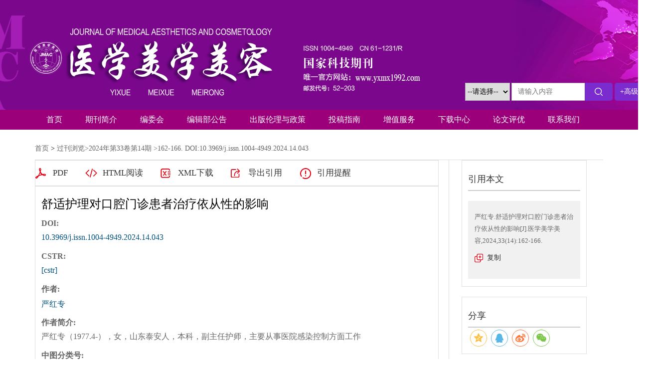

--- FILE ---
content_type: text/html; charset=utf-8
request_url: http://yxmx1992.com/yxmxmr/article/abstract/20241443
body_size: 61098
content:

<!DOCTYPE html>
<html xmlns:xlink="http://www.w3.org/1999/xlink" xmlns:mml="http://www.w3.org/1998/Math/MathML" xmlns:msxsl="urn:schemas-microsoft-com:xslt" xmlns:xsi="http://www.w3.org/2001/XMLSchema-instance">
<head>
<base href="/">
<meta charset="utf-8">
<meta name="sogou_site_verification" content="3eBGc6ccZu" />
<meta name="360-site-verification" content="1ddc4a693c914fce82d8eb434bfe69a6" />
<title>舒适护理对口腔门诊患者治疗依从性的影响</title>
<meta http-equiv="Content-Language" content="zh-cn"> <meta http-equiv="Content-Type" content="text/html; charset=utf-8"> <meta name="keywords" content="口腔门诊;舒适护理;依从性;舒适度"/> <meta name="description" content="目的 探究舒适护理在口腔门诊患者中的实施效果。方法 选取2023年1月-12月就诊于泰安市口腔 医院门诊的80例患者为研究对象，采用随机数字表法分为对照组和观察组，各40例。对照组给予常规护 理，观察组实施舒适护理，比较两组心理状况、舒适度、治疗依从性及护理满意度。结果 观察组护理后 PA评分高于对照组，NA评分低于对照组（P ＜0.05）；观察组护理后生理、心理、社会文化和环境评分均 高于对照组（P＜0.05）；观察组治疗总依从率为95.00%，高于对照组的80.00%（P ＜0.05）；观察组护理满 意度为97.50%，高于对照组的82.50%（P ＜0.05）。结论 对口腔门诊患者实施舒适护理干预效果较佳，对 患者情绪改变、提升舒适度、治疗依从性和护理满意度有积极作用，值得临床应用。"/> <meta name="HW.ad-path" content="http://www.yxmx1992.com/yxmxmr/article/abstract/20241443"/> <meta name="HW.identifier" content="http://www.yxmx1992.com/yxmxmr/article/abstract/20241443"/> <meta name="DC.Format" content="text/html"/> <meta name="DC.Language" content="cn"/> <meta name="DC.Title" content="舒适护理对口腔门诊患者治疗依从性的影响"/> <meta name="DC.Identifier" content="10.3969/j.issn.1004-4949.2024.14.043"/> <meta name="DC.Contributor" content="严红专"/> <meta name="DC.Date" content="2024-08-01"/> <meta name="citation_journal_title" content="医学美学美容"/> <meta name="citation_journal_abbrev" content="JMAC"/> <meta name="citation_issn" content="1004-4949"/> <meta name="citation_cn" content="61-1231/R"/> <meta name="citation_authors" xml:lang="cn" content="严红专"/> <meta name="citation_title" xml:lang="cn" content="舒适护理对口腔门诊患者治疗依从性的影响"/> <meta name="DC.Keywords" xml:lang="cn" content="口腔门诊;舒适护理;依从性;舒适度"/> <meta name="citation_date" content="2024-08-01"/> <meta name="citation_volume" content="33"/> <meta name="citation_issue" content="14"/> <meta name="citation_firstpage" content="162"/> <meta name="citation_lastpage" content="166"/> <meta name="citation_id" content="20241443"/> <meta name="citation_doi" content="10.3969/j.issn.1004-4949.2024.14.043"/> <meta name="citation_authors" xml:lang="en" content="YAN Hong-zhuan"/> <meta name="citation_title" xml:lang="en" content="Effect of Comfortable Nursing on the Treatment Compliance of Oral Outpatients"/> <meta name="DC.Keywords" xml:lang="en" content="Oral clinic; Comfortable nursing; Compliance; Comfort"/> <meta name="citation_abstract_html_url" content="http://www.yxmx1992.com/yxmxmr/article/abstract/20241443"/> <meta name="citation_pdf_url" content="http://www.yxmx1992.com/yxmxmr/article/pdf/20241443"/> <meta name="citation_public_url" content="http://www.yxmx1992.com/yxmxmr/article/abstract/20241443"/>
<link rel="stylesheet" type="text/css" href="template/018/css/reset_h5.css">
<link rel="stylesheet" type="text/css" href="template/018/css/layout_h5.css">

<link rel="stylesheet" type="text/css" href="template/018/css/cn_style_h5.css">

<link rel="stylesheet" type="text/css" href="template/css/font-awesome.min.css">
<link rel="stylesheet" type="text/css" href="template/018/css/right_footer_notice.css">
<script type="text/javascript" src="template/js/jquery.min.js"></script>
<script type="text/javascript" src="template/js/jquery.SuperSlide.2.1.3.js"></script>
<script type="text/javascript" src="template/js/checkform.js"></script>
<script type="text/javascript" src="template/018/js/Tony_Tab.js"></script>
<script type="text/javascript" src="template/018/js/baguettebox.min.js"></script>
<script type="text/javascript" src="template/js/et_website.js"></script>

</head>
<body>

<div class="header">
    <div class="hd-t">
        <div class="hd-tw m-row">
            <div class="logo m-fl"><img src="" alt=""></div>
            <div class="search m-fr m-row">
               <form action="yxmxmr/article/search" method="get">
                   <select class="select_s" name="field">
						 <option value='title'>--请选择--</option><option value='title'>中文标题</option><option value='en_title'>英文标题</option><option value='user_real_name'>作者中文名</option><option value='pin_yin_name'>作者英文名</option><option value='abstract'>中文摘要</option><option value='en_abstract'>英文摘要</option><option value='key_word'>中文关键词</option><option value='en_key_word'>英文关键词</option><option value='cn_institution'>单位中文名</option><option value='en_institution'>单位英文名</option><option value='clc_number'>中图分类号</option><option value='doi'>DOI</option>
			     </select>      
                    <input type="text" name="key"  placeholder="请输入内容">
                    <input type="submit" value="">
                    <a href="yxmxmr/article/advanced_search">+高级检索</a>
                </form>
            </div>
        </div>
    </div>   
    <div class="hd-b">
        <div class="hd-bw">
            <ul class="nav">
               <li class='m' id='menu20220725230005001'><h3><A  href='/yxmxmr/home' >首页</A></h3></li><li class='m' id='menu20220725230019001'><h3><A  href='yxmxmr/site/menu/20220725230019001' >期刊简介</A></h3></li><li class='m' id='menu20230224103029001'><h3><A  href='javascript:void(0);'>编委会</A></h3><ul class='sub'><li><a  href='yxmxmr/site/menus/20251212125153001'>编委会领导班子</a></li><li><a  href='yxmxmr/site/menus/20251212133823001'>瘢痕修复专委会</a></li><li><a  href='yxmxmr/site/menus/20251212134134001'>光电美容专委会</a></li><li><a  href='yxmxmr/site/menus/20251212140701001'>面部重塑专委会</a></li><li><a  href='yxmxmr/site/menus/20251212141003001'>生物艺术专委会</a></li><li><a  href='yxmxmr/site/menus/20251212141146001'>创面修复专委会</a></li><li><a  href='yxmxmr/site/menus/20251212141226001'>FOS专委会</a></li></ul></li><li class='m' id='menu20240510105516001'><h3><A  href='http://www.yxmx1992.com/yxmxmr/news/list?category_id=bkdw&category_name=%e7%bc%96%e8%be%91%e9%83%a8%e5%85%ac%e5%91%8a&order_by=8203BDC531727C1EC3E13EAC108A12CA4F7AE5B721704540145080908F56F2D52FAD1535B51C6AFF' >编辑部公告</A></h3></li><li class='m' id='menu20251212221028001'><h3><A  href='javascript:void(0);'>出版伦理与政策</A></h3><ul class='sub'><li><a  href='yxmxmr/site/menus/20251212224126001'>学术不端处理</a></li><li><a  href='yxmxmr/site/menus/20251212224718001'>稿件署名政策</a></li><li><a  href='yxmxmr/site/menus/20251212230140001'>利益冲突声明</a></li><li><a  href='yxmxmr/site/menus/20251212221140001'>出版伦理声明</a></li><li><a  href='yxmxmr/site/menus/20251213003055001'>同行评议声明</a></li><li><a  href='yxmxmr/site/menus/20251213002945001'>开放获取声明</a></li></ul></li><li class='m' id='menu20220801091730001'><h3><A  href='javascript:void(0);'>投稿指南</A></h3><ul class='sub'><li><a  href='yxmxmr/site/menus/20251212142314001'>作者投稿须知</a></li><li><a  href='yxmxmr/site/menus/20251212143906001'>稿件撰写要求</a></li><li><a  href='yxmxmr/site/menus/20251212233420001'>栏目设置详解</a></li></ul></li><li class='m' id='menu20251212235439001'><h3><A  href='javascript:void(0);'>增值服务</A></h3><ul class='sub'><li><a  href='yxmxmr/site/menus/20260107150503001'>论文预审服务</a></li><li><a  href='yxmxmr/site/menus/20260107144620001'>医学科研培训</a></li></ul></li><li class='m' id='menu20220801091756001'><h3><A  href='http://www.yxmx1992.com/yxmxmr/news/list?category_id=bz&category_name=%e4%b8%8b%e8%bd%bd%e4%b8%ad%e5%bf%83&order_by=8203BDC531727C1EC3E13EAC108A12CA4F7AE5B721704540145080908F56F2D52FAD1535B51C6AFF' >下载中心</A></h3></li><li class='m' id='menu20220821153811001'><h3><A  href='javascript:void(0);'>论文评优</A></h3><ul class='sub'><li><a  href='yxmxmr/site/menus/20251213011021001'>年度评优规定</a></li><li><a  href='http://8.142.115.66/yxmxmr/news/list?category_id=kp&category_name=年度优秀论文&order_by=8203BDC531727C1EC3E13EAC108A12CA4F7AE5B721704540145080908F56F2D52FAD1535B51C6AFF'>优秀论文名单</a></li></ul></li><li class='m' id='menu20220801091819001'><h3><A  href='yxmxmr/site/menu/20220801091819001' >联系我们</A></h3></li>
            </ul>
        </div>
    </div>
</div>
<!--头部结束-->

<!--中间主体开始-->
<div class="index-c">
<!--data_type:json-->
<script type="text/javascript" src="template/js/mootools-core.js"></script>
<script type="text/javascript" src="template/js/mediabox.js"></script>
<script type="text/javascript" src="template/js/echarts.min.js"></script>
<script type="text/javascript" src="template/js/swiper.min.js"></script>
<script type="text/javascript" src="template/common/js/jquey-bigic.js"></script>
<link rel="stylesheet" type="text/css" href="template/css/swiper.min.css">
<link type="text/css" href="template/common3/css/article_abstract_h5.css" rel="stylesheet">
<script type="text/javascript" src="template/common002/js/clipboard.js"></script>
<div class="nav_position">
    <a href="yxmxmr/home">首页</a> &gt;    
    <span id='all_issue_position'><a href="yxmxmr/issue/browser">过刊浏览</a>&gt;<a href="yxmxmr/article/issue/2024_33_14">2024年第33卷第14期</a> &gt;162-166. DOI:10.3969/j.issn.1004-4949.2024.14.043</span>
    <span id='online_first_position' style='display:none'><a href="yxmxmr/article/online_first">优先出版</span>
</div>
<div class="article_abstract_main m-row">
    <div class="article_abstract_left m-fl">
        <div class="p1 m-cell-hd">
            <a class="pt1" id='PdfUrl' href="yxmxmr/article/pdf/20241443">PDF</a>
            <a class="pt2" id='HtmlUrl' href="yxmxmr/article/html/20241443">HTML阅读</a>
	    <a class="pt3" id='XmlUrl' href="yxmxmr/article/export/20241443?action_type=export&export_type=xml&include_content=2">XML下载</a>
	    <a class="pt4" id='ExportUrl' href="yxmxmr/article/export/20241443">导出引用</a>
	    <a class="pt5" id='ReminderUrl' href="yxmxmr/article/reminder/20241443">引用提醒</a>
        </div>
        <div class="p2">
            <div class="zh">
                <div class="title">舒适护理对口腔门诊患者治疗依从性的影响</div>
                <div class="line m-row" id='DOI'>
                    <span class="tl">DOI:</span>
                    <div class="tr">
                        <span><a href="http://dx.doi.org/10.3969/j.issn.1004-4949.2024.14.043" id="DOIValue">10.3969/j.issn.1004-4949.2024.14.043</a></span>
                    </div>
                </div>
                <div class="line m-row" id='CSTR'>
                    <span class="tl">CSTR:</span>
                    <div class="tr">
                        <span><a href="https://cstr.cn/[cstr]" id="CSTRValue">[cstr]</a></span>
                    </div>
                </div>
                <div class="line m-row">
                    <span class="tl">作者:</span>
                    <div class="tr">
                        <ul id="CnAuthorList">
                        </ul>
                    </div>
                </div>
                <div class="line m-row" id="DisplayCnInstitution">
                    <span class="tl">作者单位:</span>
                    <div class="tr">
                        <p id="DisplayCnInstitutionValue"></p>
                    </div>
                </div>
                <div class="line m-row" id="AuthorResume">
                    <span class="tl">作者简介:</span>
                    <div class="tr">
                        <p id="AuthorResumeValue">严红专（1977.4-），女，山东泰安人，本科，副主任护师，主要从事医院感染控制方面工作</p>
                    </div>
                </div>
                <div class="line m-row" id="ContactAuthor">
                    <span class="tl">通讯作者:</span>
                    <div class="tr">
                        <p id="ContactAuthorValue"></p>
                    </div>
                </div>
                <div class="line m-row" id="ClcNumber">
                    <span class="tl">中图分类号:</span>
                    <div class="tr">
                        <p id="ClcNumberValue">R473.78</p>
                    </div>
                </div>   
                <div class="line m-row" id="CnFundProject">
                    <span class="tl">基金项目:</span>
                    <div class="tr">
                        <p id="CnFundProjectValue"></p>
                    </div>
                </div>    
            </div>
            <div class="en" id="EnTitle">
		<br>
		<div class="title" id="EnTitleValue">Effect of Comfortable Nursing on the Treatment Compliance of Oral Outpatients</div>
                <div class="line m-row">
                    <span class="tl">Author:</span>
                    <div class="tr">
                        <ul id="EnAuthorList">
                           
                        </ul>
                    </div>
                </div>
                <div class="line m-row" id="DisplayEnInstitution">
                    <span class="tl">Affiliation:</span>
                    <div class="tr">
                        <p id="DisplayEnInstitutionValue"></p>
                    </div>
                </div>
                <div class="line m-row" id="EnFundProject">
                    <span class="tl">Fund Project:</span>
                    <div class="tr">
                        <p id="EnFundProjectValue"></p>
                    </div>
                </div> 
		
            </div>
        </div>
        <div class="cat">
            <div class="slideTxtBox">
                <div class="hd">
                    <ul>
                        <li class="fst">摘要</li>
                        <span class="m-fl">|</span>
                        <li id='FiguresTab'>图/表</li>
                        <span class="m-fl">|</span>
                        <li>访问统计</li>
                        <span class="m-fl">|</span>
                        <li id='ReferenceTab'>参考文献</li>
                        <span class="m-fl">|</span>
			<li id='RelatedTab'>相似文献</li>
                        <span class="m-fl">|</span>
			 <li id='CitedByTab'>引证文献</li>
                        <span class="m-fl">|</span>
                        <li id='MaterialsTab'>资源附件</li>
			<span class="m-fl">|</span>
                        <li id='AppraiseTab'>文章评论</li>
                       
                    </ul>
                </div>
                <div class="bd">
                    <ul>
                        <div class="zy">
                            <div class="zh" id="CnAbstract">
                                <div class="zy1">
                                    <span>摘要:</span><p id="CnAbstractValue">目的 探究舒适护理在口腔门诊患者中的实施效果。方法 选取2023年1月-12月就诊于泰安市口腔 医院门诊的80例患者为研究对象，采用随机数字表法分为对照组和观察组，各40例。对照组给予常规护 理，观察组实施舒适护理，比较两组心理状况、舒适度、治疗依从性及护理满意度。结果 观察组护理后 PA评分高于对照组，NA评分低于对照组（P ＜0.05）；观察组护理后生理、心理、社会文化和环境评分均 高于对照组（P＜0.05）；观察组治疗总依从率为95.00%，高于对照组的80.00%（P ＜0.05）；观察组护理满 意度为97.50%，高于对照组的82.50%（P ＜0.05）。结论 对口腔门诊患者实施舒适护理干预效果较佳，对 患者情绪改变、提升舒适度、治疗依从性和护理满意度有积极作用，值得临床应用。</p>
                                </div>
                                <div class="zy2" id="CnKeyWord">
                                    
                                </div>
                            </div>
                            <div class="en" id="EnAbstract">
                                <div class="zy1">
                                    <span>Abstract:</span><p id="EnAbstractValue">Objective To explore the effect of comfortable nursing in oral outpatients. Methods A total of 80 patients who visited the outpatient department of Tai 'an Stomatological Hospital from January to December 2023 were selected as the research objects. They were divided into control group and observation group by random number table method, with 40 patients in each group. The control group was given routine nursing, and the observation group was given comfortable nursing. The psychological status, comfort, treatment compliance and nursing satisfaction were compared between the two groups. Results The PA score of the observation group after nursing was higher than that of the control group, and the NA score was lower than that of the control group (P <0.05). The scores of physiology, psychology, social culture and environment in the observation group were higher than those in the control group (P <0.05). The total compliance rate of treatment in the observation group was 95.00%, which was higher than 80.00% in the control group (P <0.05). The nursing satisfaction rate of the observation group was 97.50%, which was higher than 82.50% of the control group (P <0.05). Conclusion The effect of comfortable nursing intervention on oral outpatients is better. It has a positive effect on patients' emotional change, comfort improvement, treatment compliance and nursing satisfaction. It is worthy of clinical application.</p>
                                </div>
                                <div class="zy2" id="EnKeyWord">
                                   
                                </div>
                            </div>
			    <!--trend md div标签-->
			    <div id="trendmd-suggestions"></div>
                        </div>
                    </ul>
                    <ul>
                        <div class="zyfj">
					<div class="swiper_xq photos-demo" id="photosDemo">
						  <div class="swiper-wrapper" id="ImagesList">
						 
						  </div>
					  <!-- Add Arrows -->
					  <div class="swiper-button-next"></div>
					  <div class="swiper-button-prev"></div>
					</div>
					<!-- Initialize Swiper -->
					<script>
					    var swiper = new Swiper('.swiper_xq', {
						navigation: {
						    nextEl: '.swiper-button-next',
						    prevEl: '.swiper-button-prev',
						},
					    });
					</script>
					<script type="text/javascript">
					    $(function(){
						$('img').bigic();
					    });
					</script>
			</div>
                    </ul>
                    <ul>
                        <div class="fwtj">
                            <div id="ArticleAnnualMetrics" style="width: 800px;height:400px;margin-top:15px;"></div>
                            <div id="ArticleTotalMetrics" style="width: 800px;height:400px;"></div>
			    <div id="ArticleProvinceMetrics" style="width: 800px;height:400px;"></div>
                        </div>
                    </ul>
		    <ul>
                        <div class="ckwx">
			    <div class="title">参考文献</div>
                            <div class="list" id="ReferenceList">
                            </div>
                        </div>
                    </ul>

		    <ul>
                        <div class="ckwx">
			    <div class="title">相似文献</div>
                            <div class="list" id="RelateArticleList">

                            </div>
                        </div>
                    </ul>

		    <ul>
                        <div class="ckwx">
			    <div class="title">引证文献</div>
                            <div class="list" id="WasReferencedList">
				
                            </div>
                        </div>
                    </ul>

                    <ul>
                        <div class="zyfj">
                            <div class="list" id="AttacheList">
                                                      
                            </div>
                        </div>
                    </ul>

		     <ul>
                        <div class="zyfj" id="CommentList">
                           
                        </div>
                    </ul>
                    
                </div>
            </div>
            <script type="text/javascript">jQuery(".slideTxtBox").slide({ trigger: "click" });</script>
        </div>
    </div>
    <div class="article_abstract_right m-fl">
        <div class="p3">
            <h5 class="tt">引用本文</h5>
            <div class="copy">
                <p id="cp-cont">
                    严红专.舒适护理对口腔门诊患者治疗依从性的影响[J].医学美学美容,2024,33(14):162-166.
                </p>
                <a href="javascript:;" class="btn" data-clipboard-target="#cp-cont">复制</a>
            </div>
        </div>
         <div class="p4">
            <h5 class="tt">分享</h5>
	       <link rel="stylesheet" type="text/css" href="/template/css/share.min.css">
				 <script src="/template/js/jquery.share.min.js"></script>



          <div id="share-2"></div>
<script>
$('#share-2').share({sites: ['qzone', 'qq', 'weibo','wechat']});
</script>
   
        </div>
	<div class="p5"  id="VideoContainer">
            <h5 class="tt">相关视频</h5>
            <div class="m-row">
                <p id="video_list">
                    
                </p>
            </div>
        </div>
        <div class="p6">
            <h5 class="tt">文章指标</h5>
            <div class="m-row">
               <div class="p5-l m-fl" style='display:none'>
                    <div style="padding-top:40px;" data-badge-type="donut" data-doi="10.3969/j.issn.1004-4949.2024.14.043" data-hide-no-mentions="false" class="altmetric-embed"></div>
		    <div style="padding-top:5px;" class='altmetric-embed' data-badge-popover='left' data-doi='10.3969/j.issn.1004-4949.2024.14.043'></div>	
                </div>
                <div class="p5-r m-fl">
		    <ul>
			    <li>点击次数:<span id='ClickNum'></span></li>
			    <li>下载次数: <span id="PdfClickNum"></span></li>
			    <li>HTML阅读次数: <span id='HtmlClickNum'></span></li>
			    <li style='display:none'>引用次数: <span id='CnkiCitedNum'></span></li>
		    </ul>
                </div>
            </div>
        </div>
        <div class="p7">
            <h5 class="tt">历史</h5>
            <div class="his">
                <ul>
		    <li id="SendTime">收稿日期:<span id='SendTimeValue'></span></li>
		    <li id="LastModifyTime">最后修改日期:<span id='LastModifyTimeValue'></span></li>
                    <li id="AdoptTime">录用日期:<span id='AdoptTimeValue'></span></li>
                    <li id="PublishTime">在线发布日期: <span id='PublishTimeValue'>2024-08-01</span></li>
                    <li id="BookPublishedTime">出版日期: <span id='BookPublishedTimeValue'></span></li>
                </ul>
            </div>
        </div>
<div class="p8"><h5 class="tt">文章二维码</h5><img style="margin-top:5px;" src="http://www.yxmx1992.com/download_upload_file.aspx?file_name=/uploadfile/two_dimensional_code_img/yxmxmr/2024/14/20241443_qr.png"></div>
    </div>
</div>
<input type="hidden" id="was_referenced_current_page" name="was_referenced_current_page">
<input type="hidden" id="reference_current_page" name="reference_current_page">
<input type="hidden" id="AttacheListCount" name="AttacheListCount" value="0">
<input type="hidden" id="ImagesListCount" name="ImagesListCount" value="0">

<!--trend md 代码-->

<script language="javascript">
   
   //从归智平台获取相关视频
    function GetVideoList() {
	    var strUrl = "yxmxmr/article/resources_list?file_no=20241443&aid=1AKO5w01&doi=3f91d3cfdab20d4294edea202e410f2244b1cba851f8f7048958f1863ab4cc7c29f7ab4fb6f45b90b295475f2568ac9d";
	    if (strUrl == "") {
		return;
	    }
	    $.get(strUrl, function (videoArray) {             
		let strVideoList="";
		for (let i = 0; i < videoArray.length; i++) {
		  let strID=videoArray[i].id;
		  let strCoverURL=videoArray[i].cover_url;
		  let strSharesCount=videoArray[i].shares_count;
		  let strLikeCount=videoArray[i].like_count;
		  let strFeedViewCount=videoArray[i].feed_view_count;
		  strVideoList=strVideoList+"<a href='https://user.aipub.cn/videoDetail?id="+strID+"' style='position: relative;'><img src='"+strCoverURL+"'><img style='width: 45px;height: 45px;position: absolute;transform: translate(-50%, -50%);left: 52%;top:14px;bottom: 0px;' src='/template/images/bf.png'></a>";
		}
		if(strVideoList!=""){
			$("#video_list").html(strVideoList);
		}else{
			$("#VideoContainer").hide();
		}
	    });
    }

    //获取当期的基本信息
    function GetCurrentIssue() {
        var strUrl = "yxmxmr/issue/get_current_issue_info";
        if (strUrl != "") {
            $.get(strUrl, function (strIssueXml) {
                var strYearID = GetXmlValue(strIssueXml, "year_id");
                var strIssueID = GetXmlValue(strIssueXml, "quarter_id");
                var strVolume = GetXmlValue(strIssueXml, "book_no");
                var strIssueEnName = GetXmlValue(strIssueXml, "quarter_en_name");
                var strEnPublishDate = GetXmlValue(strIssueXml, "en_publish_date");
                var strIssueSmallCoverURL = GetXmlValue(strIssueXml, "image_url");
                $("#current_small_cover_id").html("<a href='[current_issue_url]'><img src='" + strIssueSmallCoverURL + "' width='150' height='200'></a>");
                $("#current_publish_date_id").html(strEnPublishDate);
                $("#current_volume_id").html(strVolume);
                $("#current_issue_id").html(strIssueID);
            });
        }
    }

    function GetMetrics() {
        var strUrl = "yxmxmr/article/metrics/20241443";
        if (strUrl != "") {
            $.get(strUrl, function (strReturnScript) {               
                eval(strReturnScript);
            });
        }
    }

    function GetRelatedArticle() {
        var strUrl = "yxmxmr/article/related/2024_14_20241443";
        if (strUrl != "") {
            $.get(strUrl, function (strReturn) {
                if (strReturn != "") {
                    $("#RelateArticleList").html(strReturn);
		    var RCount=$("#RelateArticleList dl").children().length;

		    $('#RelatedTab').text($('#RelatedTab').text()+' ['+RCount+']')

                } else {
                    $("#RelatedTab").hide();
                    $("#RelatedContainer").hide();
                }
            });
        } else {
            $("#RelatedTab").hide();
            $("#RelatedContainer").hide();
        }
    }

    function GetReferenceList(strPage) {
        $("#reference_current_page").prop("value", strPage);
        var strUrl = "yxmxmr/article/reference/2024$14$20241443";
        if (strUrl != "") {
            strUrl = strUrl + "?cp=" + strPage;
            $.get(strUrl, function (strReturn) {
              
                if (strReturn != "") {
                    $("#ReferenceList").append(strReturn);
                    var intReferenceNum = $("div#ReferenceList dd").length;
                    if (intReferenceNum % 20 != 0) {
                        $("#MoreReferenceContainer").hide();
                    }

		    
		    var RCount=$("#ReferenceList dl").children().length;

		    $('#ReferenceTab').text($('#ReferenceTab').text()+' ['+RCount+']')
                } else {
                    if (strPage != "") {
                        var intPage = parseInt(strPage);
                        if (intPage == 1) {
                            $("#ReferenceTab").hide();
                            $("#ReferenceContainer").hide();
                        } else {
                            $("#MoreReferenceContainer").hide();
                        }
                    }
                }
            });
        } else {
            $("#ReferenceTab").hide();
            $("#ReferenceContainer").hide();
        }
    }

    function GetWasReferencedList(strPage) {
        $("#was_referenced_current_page").prop("value", strPage);
        var strUrl = "yxmxmr/article/cited/2024_14_20241443";
        if (strUrl != "") {
            strUrl = strUrl + "?cp=" + strPage;
            $.get(strUrl, function (strReturn) {
                if (strReturn != "") {
                    var intWasReferencedNum = $("div#WasReferencedList dd").length;
                    if (intWasReferencedNum != 0) {
                        $("#MoreWasReferencedContainer").hide();
                    }
		     var RCount=$("#WasReferencedList dl").children().length;

		    $('#WasReferencedList').text($('#CitedByTab').text()+' ['+RCount+']')
                    $("#WasReferencedList").append(strReturn);
                } else {
                    if (strPage != "") {
                        var intPage = parseInt(strPage);
                        if (intPage == 1) {
                            $("#CitedByTab").hide();
                            $("#CitedByContainer").hide();
                        } else {
                            $("#MoreWasReferencedContainer").hide();
                        }
                    }
                }
            });
        } else {
            $("#CitedByTab").hide();
            $("#CitedByContainer").hide();
            $("#MoreWasReferencedContainer").hide();
        }
    }
    function MoreWasReferenced() {
        var strWasReferencedCurrentPage = $("#was_referenced_current_page").val();
        var intWasReferencedCurrentPage = parseInt(strWasReferencedCurrentPage);
        intWasReferencedCurrentPage = intWasReferencedCurrentPage + 1;
        GetWasReferencedList(intWasReferencedCurrentPage);
    }

    function MoreReference() {
        var strReferenceCurrentPage = $("#reference_current_page").val();
        var intReferenceCurrentPage = parseInt(strReferenceCurrentPage);
        intReferenceCurrentPage = intReferenceCurrentPage;
        GetReferenceList(intReferenceCurrentPage);
    }

    $().ready(function () {
	 var strFlag="1";
	 if(strFlag=="1"){
		$("#all_issue_position").show();
		$("#online_first_position").hide();
	 }else{
		$("#all_issue_position").hide();
		$("#online_first_position").show();
	 }
	 //如果没有html，自动隐藏
	 var strHtmlUrl=$("#HtmlUrl").prop("href");
	 if(strHtmlUrl.indexOf("/html/")<0){
		$("#HtmlUrl").hide();
	 }
	 var strDOI=$("#DOIValue").html();
	 if(strDOI==""){
		$("#DOI").hide();
	 }
	 var strCSTR=$("#CSTRValue").html();
	 if(strCSTR==""){
		$("#CSTR").hide();
	 }

	 var strDisplayCnInstitution=$("#DisplayCnInstitutionValue").html();
	 if(strDisplayCnInstitution==""){
		$("#DisplayCnInstitution").hide();
	 }

	  var strDisplayEnInstitution=$("#DisplayEnInstitutionValue").html();
	 if(strDisplayEnInstitution==""){
		$("#DisplayEnInstitution").hide();
	 }

	 var strAuthorResume=$("#AuthorResumeValue").html();
	 if(strAuthorResume==""){
		$("#AuthorResume").hide();
	 }

	 var strContactAuthor=$("#ContactAuthorValue").html();
	 if(strContactAuthor==""){
		$("#ContactAuthor").hide();
	 }

	 var strClcNumber=$("#ClcNumberValue").html();
	 if(strClcNumber==""){
		$("#ClcNumber").hide();
	 }

	 var strCnFundProject=$("#CnFundProjectValue").html();
	 if(strCnFundProject==""){
		$("#CnFundProject").hide();
	 }

	 var strEnFundProject=$("#EnFundProjectValue").html();
	 if(strEnFundProject==""){
		$("#EnFundProject").hide();
	 }

	 var strEnTitle=$("#EnTitleValue").html();
	 if(strEnTitle==""){
		$("#EnTitle").hide();
	 }

	 var strEnAbstract=$("#EnAbstractValue").html();
	 if(strEnAbstract==""){
		$("#EnAbstract").hide();
	 }

	 var strSendTime=$("#SendTimeValue").html();
	 if(strSendTime==""){
		$("#SendTime").hide();
	 }
	 
	 var strLastModifyTime=$("#LastModifyTimeValue").html();
	 if(strLastModifyTime==""){
		$("#LastModifyTime").hide();
	 }

	 var strAdoptTime=$("#AdoptTimeValue").html();
	 if(strAdoptTime==""){
		$("#AdoptTime").hide();
	 }

	 var strPublishTime=$("#PublishTimeValue").html();
	 if(strPublishTime==""){
		$("#PublishTime").hide();
	 }

	 var strBookPublishedTime=$("#BookPublishedTimeValue").html();
	 if(strBookPublishedTime==""){
		$("#BookPublishedTime").hide();
	 }

	 var strCnKeyWord="口腔门诊;舒适护理;依从性;舒适度";
	 var strCnKeyWordList="<span>关键词:</span>";
	 if(strCnKeyWord!=""){
		var CnKeyWordArray=strCnKeyWord.split(";");
		for(var i=0;i<CnKeyWordArray.length;i++){
			var strKeyWord=CnKeyWordArray[i];
			if(i>0){
				strCnKeyWordList=strCnKeyWordList+"<span>;</span>";
			}
			strCnKeyWordList=strCnKeyWordList+"<a href='yxmxmr/article/search?jid=yxmxmr&field=key_word&key="+strKeyWord+"' target='_blank'>"+strKeyWord+"</a>";
		}
		$("#CnKeyWord").html(strCnKeyWordList);
	 }			       
				     
	  var strEnKeyWord="Oral clinic; Comfortable nursing; Compliance; Comfort";
	  var strEnKeyWordList="<span>Key words:</span>";
	  if(strEnKeyWord!=""){
		var EnKeyWordArray=strEnKeyWord.split(";");
		for(var i=0;i<EnKeyWordArray.length;i++){
			var strKeyWord=EnKeyWordArray[i];
			if(i>0){
				strEnKeyWordList=strEnKeyWordList+"<span>;</span>";
			}
			strEnKeyWordList=strEnKeyWordList+"<a href='yxmxmr/article/search?jid=yxmxmr&field=en_key_word&key="+strKeyWord+"' target='_blank'>"+strKeyWord+"</a>";
		}
		$("#EnKeyWord").html(strEnKeyWordList);
	 }

	var strImagesJson="";
	 if(strImagesJson!=""){
	        var imagesJson = jQuery.parseJSON(strImagesJson);
	        var strImagesList="";
		var intLength=imagesJson.images.length;
		for(var i=0;i<intLength;i++){				
			var strCnLabel=imagesJson.images[i].cn_label;
			var strEnLabel=imagesJson.images[i].en_label;
			var strCnTitle=imagesJson.images[i].cn_title;
			var strEnTitle=imagesJson.images[i].en_title;
			var strSmallImageUrl=imagesJson.images[i].small_image_url;
			strImagesList=strImagesList+"<div class='swiper-slide'><img width='800' src='"+strSmallImageUrl+"'><div class='swiper_slide_div'><div class='swiper_slide_title'><span class='swiper_title_cn'>"+strCnLabel+" "+strCnTitle+"</span><span class='swiper_title_en'>"+strEnLabel+" "+strEnTitle+"</span></div></div></div>";
		}
		$("#ImagesList").html(strImagesList);
	  }
	  var strAttachmentsJson="";
	  if(strAttachmentsJson!=""){
		 var strAttachmentsList="";
		 var attachmentsJson = jQuery.parseJSON(strAttachmentsJson);
		 var intLength=attachmentsJson.attachments.length;
		 for(var i=0;i<intLength;i++){				
			var strAttacheName=attachmentsJson.attachments[i].attache_name;
			var strAttacheUrl=attachmentsJson.attachments[i].url;
			var strAttacheTypeIcon=attachmentsJson.attachments[i].type_icon;
			strAttachmentsList=strAttachmentsList+"<dl><span><a href='"+strAttacheUrl+"' target='_blank'>"+strAttacheName+"</a></span><font><a href='"+strAttacheUrl+"' target='_blank'>下 载</a></font></dl>";
		 }
		 $("#AttacheList").html(strAttachmentsList);
	  
	  }
	  
	  var strCnAuthorsList="";
	  var strEnAuthorsList="";
	  var strAuthorsJson="{\"authors\":[{\"cn_name\":\"严红专\",\"en_name\":\"YAN Hong-zhuan\",\"cn_institution\":\"泰安市口腔医院\",\"en_institution\":\"Taian Stomatological Hospita\",\"email\":\"\",\"is_first_author\":\"1\",\"is_contact_author\":\"\",\"sequence\":\"1\",\"first_name\":\"\",\"middle_name\":\"\",\"last_name\":\"\",\"resume\":\"\",\"institute_superscript\":\"\"}]}";
	  if(strAuthorsJson!=""){
		 var authorsJson = jQuery.parseJSON(strAuthorsJson);
		 var intLength=authorsJson.authors.length;
		 for(var i=0;i<intLength;i++){				
			var cn_name=authorsJson.authors[i].cn_name;			
			var en_name=authorsJson.authors[i].en_name;
			var cn_institution=authorsJson.authors[i].cn_institution;
			var en_institution=authorsJson.authors[i].en_institution;
			var email=authorsJson.authors[i].email;
			var is_first_author=authorsJson.authors[i].is_first_author;
			var is_contact_author=authorsJson.authors[i].is_contact_author;
			var sequence=authorsJson.authors[i].sequence;
			var resume=authorsJson.authors[i].resume;
			var institute_superscript=authorsJson.authors[i].institute_superscript;
			//中文部分
			strCnAuthorsList=strCnAuthorsList+"<li><a class='nn' href='javascript:;'>"+cn_name+"</a> <sup>"+institute_superscript+"</sup>";
			strCnAuthorsList=strCnAuthorsList+" <sup>";
			if(is_contact_author=="1"){
				strCnAuthorsList=strCnAuthorsList+"<a class='tx' href='javascript:;' title='通讯作者:"+cn_name+",Email: "+email+"'></a>";
			}
			if(email.indexOf("@")>0){
				strCnAuthorsList=strCnAuthorsList+"<a class='email' href='mailto:"+email+"' title='"+email+"'></a>";
			}				
			strCnAuthorsList=strCnAuthorsList+"</sup>";
                        strCnAuthorsList=strCnAuthorsList+"<div class='fudong_ycc'>";
                        strCnAuthorsList=strCnAuthorsList+"<p>"+cn_name+"</p>";
                        strCnAuthorsList=strCnAuthorsList+cn_institution+"<br>";
                        strCnAuthorsList=strCnAuthorsList+"<i class='fa fa-angle-left'></i> <a href='http://yyws.alljournals.cn/search.aspx?encoding=utf8&subject=medicine_health&major=wkx&orderby=referenced&field=author_name&q="+cn_name+"' target='_blank'>在期刊界中查找</a><br>";
                        strCnAuthorsList=strCnAuthorsList+"<i class='fa fa-angle-left'></i> <a href='https://xueshu.baidu.com/s?wd="+cn_name+"' target='_blank'>在百度中查找</a><br>";
                        strCnAuthorsList=strCnAuthorsList+"<i class='fa fa-angle-left'></i> <a href='yxmxmr/article/search/?jid=yxmxmr&field=user_real_name&key="+cn_name+"' target='_blank'>在本站中查找</a><br>";
                        strCnAuthorsList=strCnAuthorsList+"</div><div class='fudong_ycc_bj'></div></li>";

			
			//英文部分
			strEnAuthorsList=strEnAuthorsList+"<li><a class='nn' href='javascript:;'>"+en_name+"</a> <sup>"+institute_superscript+"</sup>";
			strEnAuthorsList=strEnAuthorsList+" <sup>";
			if(is_contact_author=="1"){
				strEnAuthorsList=strEnAuthorsList+"<a class='tx' href='' title='Contact author:"+en_name+",Email: "+email+"'></a>";
			}
			if(email.indexOf("@")>0){
				strEnAuthorsList=strEnAuthorsList+"<a class='email' href='mailto:"+email+"' title='"+email+"'></a>";
			}				
			strEnAuthorsList=strEnAuthorsList+"</sup>";
                        strEnAuthorsList=strEnAuthorsList+"<div class='fudong_ycc'>";
                        strEnAuthorsList=strEnAuthorsList+"<p>"+en_name+"</p>";
                        strEnAuthorsList=strEnAuthorsList+en_institution+"<br>";
                        strEnAuthorsList=strEnAuthorsList+"<i class='fa fa-angle-left'></i> <a href='http://yyws.alljournals.cn/search.aspx?encoding=utf8&subject=medicine_health&major=wkx&orderby=referenced&field=author_name&q="+en_name+"' target='_blank'>在期刊界中查找</a><br>";
                        strEnAuthorsList=strEnAuthorsList+"<i class='fa fa-angle-left'></i> <a href='https://xueshu.baidu.com/s?wd="+en_name+"' target='_blank'>在百度中查找</a><br>";
                        strEnAuthorsList=strEnAuthorsList+"<i class='fa fa-angle-left'></i> <a href='yxmxmr/article/search/?jid=yxmxmr&field=user_real_name&key="+en_name+"' target='_blank'>在本站中查找</a><br>";
                        strEnAuthorsList=strEnAuthorsList+"</div><div class='fudong_ycc_bj'></div></li>";
			
		 }
		 $("#CnAuthorList").html(strCnAuthorsList);
		 $("#EnAuthorList").html(strEnAuthorsList);
	  }	

	  $("#CommentList").load("template/common/et_article_comment.aspx?file_no=20241443&journal_id=yxmxmr&is_mobile=0&year_id=2024&return_url=yxmxmr/article/abstract/20241443&issue=14&flag=1");
	
	
        var strAttacheListCount = $("#AttacheListCount").val();
        if (strAttacheListCount == "0") {//隐藏附件
            $("#MaterialsTab").hide();
        }
        var strImagesListCount = $("#ImagesListCount").val();
        if (strImagesListCount == "0") {//隐藏图片
            $("#FiguresTab").hide();
        }
        GetMetrics();
        GetRelatedArticle();
        GetReferenceList("1");
        GetWasReferencedList("1");
    });
</script>
<script type='text/javascript' src='https://d1bxh8uas1mnw7.cloudfront.net/assets/embed.js'></script>
<script>
    var clipboard = new ClipboardJS('.btn');
    clipboard.on('success', function (e) {
        alert('复制成功');
        console.info('Action:', e.action);
        console.info('Text:', e.text);
        console.info('Trigger:', e.trigger);
        e.clearSelection();
    });
</script>
<style>
.index_c{

padding-left: 40px;
}
	.article_abstract_left .cat .slideTxtBox .bd ul .zy .zy1 p{
		word-break: break-all;
	}

sub {
    vertical-align: sub;
    font-size: smaller;
}

sup {
    vertical-align: super;
    font-size: smaller;
}
i,em {
    font-style: italic;
}

</style>



<script src="https://cdn.aipub.cn/vue.min.js?v=20251027"></script>
<script>
    const referConfig = {
        vendor: "qy",
        column_num: 2,
        column_css: 1,
        page_name: 'abstract',
       
         
            "pcid": "84a3fe8023e99cb57f20e6ce90ebdf1d",
            "cid": "ac23a5a67cf9981a39cc22bf97fc53af",
            "jid": "cfa1040b00304a2288780f69d3816d2a"
      
    }

    if(referConfig.pcid!=""){
	$('.zy').append("<div id='et_extend' > </div>")
     }	

</script>
<script src="https://recommend.aipub.cn/file/aipub.ad.js"></script>
</div>
<!--中间主体结束-->
<style>

address, caption, cite, code, dfn, em, strong, th, var {
    font-style: inherit;
    font-weight: initial;
}

strong {
    font-style: inherit;
    font-weight: bold;
}
</style>
<!--底部开始-->
<div class="footer">
    <div class="ft">
        <div class="ft-wrap m-cell-hd">
            <div>
                <span class="fbd" >您是第<font id="WebSiteTotalCount"></font> 位访问者</span>
            </div>
            <div>
                
                <span>主管：陕西东方美容科技文化研究所</span>
                
            </div>
            <div>
                
                <span>主办：陕西东方美容科技文化研究所</span>
                
            </div>
            <div>
                
                <span>地址：陕西省西安市新城区新科路1号东兴科技大厦12层</span>
                
            </div>
            <div>
                
                <span>电话：029-83237788</span>
                
            </div>
			<div>
                 <span>运营单位：陕西医美文化传媒有限责任公司</span>
            </div>
        </div>
		 <div class="twmImg"><img src="download_upload_file.aspx?file_name=uploadfile/yxmxmr/wechat_ewm.jpg" width="100">
          <h2>《医学美学美容》官方微信</h2>
      </div>
    </div>
    <div class="fb">
        <div class="fb-wrap m-row">
            <span >医学美学美容  &reg;  2026 版权</span>
            
            <span><a href="https://beian.miit.gov.cn/" target="_blank">ICP：陕ICP备16007981号</a></span>
            
        </div>
    </div>
</div>
<!--底部结束-->
<style>
#LoginByWeiXin{
display:none;
}
</style>

<style>
#SmsLoginUI{
display:none;
}
</style>
<script type="text/javascript">
    jQuery(".slideBox").slide({mainCell:".bd ul",autoPlay:true,trigger:"click"});

    $(function () {
        // 导航
        $(".nav>li").mouseover(function () {
            $(this).children(".sub").fadeIn('fast');
        })
        $(".nav>li").mouseleave(function () {
            $(this).children(".sub").fadeOut('fast');
        })

        // 全选
        $(".selAll").click(function () {
            if($(".selAll").is(":checked")){
                $(this).parents(".choose").siblings(".list").find("input[type='checkbox']").prop("checked", true);
            }else{
                $(this).parents(".choose").siblings(".list").find("input[type='checkbox']").prop("checked", false);
            }

        });

        // 排行选项卡
        $(".switchHd li").eq(0).addClass("on");
        $(".switchBd ul").eq(0).show().siblings().hide();
        $(".switchHd li").click(function () {
            var _index = $(this).index();
            $(".switchBd ul").eq(_index).show().siblings().hide();
            $(this).addClass('on').siblings().removeClass('on');
        })

        var oType1 = $("#tp1");
        var oType2 = $("#tp2");
        var oType3 = $("#tp3");
        var oType4 = $("#tp4");
        var oType5 = $("#tp5");
        var oType6 = $("#tp6");
        var oType7 = $("#tp7");
        var oType8 = $("#tp8");
        var oType9 = $("#tp9");
        var oType10 = $("#tp10");
        var oType11 = $("#tp11");
        var oType12 = $("#tp12");
        var oType13 = $("#tp13");
        var oType14 = $("#tp14");
        var oType15 = $("#tp15");
        oType1.click(function () {
            $(this).parent().find('a').removeClass('on');
            $(this).addClass('on');
            $(this).parents('.choose').siblings('.list').find('li .show-img').fadeIn();
            $(this).parents('.choose').siblings('.list').find('li .intro').fadeOut();
        })
        oType2.click(function () {
            $(this).parent().find('a').removeClass('on');
            $(this).addClass('on');
            $(this).parents('.choose').siblings('.list').find('li .show-img').fadeOut();
            $(this).parents('.choose').siblings('.list').find('li .intro').fadeOut();
        })
        oType3.click(function () {
            $(this).parent().find('a').removeClass('on');
            $(this).addClass('on');
            $(this).parents('.choose').siblings('.list').find('li .show-img').fadeOut();
            $(this).parents('.choose').siblings('.list').find('li .intro').fadeIn();
        })
        oType4.click(function () {
            $(this).parent().find('a').removeClass('on');
            $(this).addClass('on');
            $(this).parents('.choose').siblings('.list').find('li .show-img').fadeIn();
            $(this).parents('.choose').siblings('.list').find('li .intro').fadeOut();
        })
        oType5.click(function () {
            $(this).parent().find('a').removeClass('on');
            $(this).addClass('on');
            $(this).parents('.choose').siblings('.list').find('li .show-img').fadeOut();
            $(this).parents('.choose').siblings('.list').find('li .intro').fadeOut();
        })
        oType6.click(function () {
            $(this).parent().find('a').removeClass('on');
            $(this).addClass('on');
            $(this).parents('.choose').siblings('.list').find('li .show-img').fadeOut();
            $(this).parents('.choose').siblings('.list').find('li .intro').fadeIn();
        })

        oType7.click(function () {
            $(this).parent().find('a').removeClass('on');
            $(this).addClass('on');
            $(this).parents('.choose').siblings('.list').find('li .show-img').fadeIn();
            $(this).parents('.choose').siblings('.list').find('li .intro').fadeOut();
        })
        oType8.click(function () {
            $(this).parent().find('a').removeClass('on');
            $(this).addClass('on');
            $(this).parents('.choose').siblings('.list').find('li .show-img').fadeOut();
            $(this).parents('.choose').siblings('.list').find('li .intro').fadeOut();
        })
        oType9.click(function () {
            $(this).parent().find('a').removeClass('on');
            $(this).addClass('on');
            $(this).parents('.choose').siblings('.list').find('li .show-img').fadeOut();
            $(this).parents('.choose').siblings('.list').find('li .intro').fadeIn();
        })

        oType10.click(function () {
            $(this).parent().find('a').removeClass('on');
            $(this).addClass('on');
            $(this).parents('.choose').siblings('.list').find('li .show-img').fadeIn();
            $(this).parents('.choose').siblings('.list').find('li .intro').fadeOut();
        })
        oType11.click(function () {
            $(this).parent().find('a').removeClass('on');
            $(this).addClass('on');
            $(this).parents('.choose').siblings('.list').find('li .show-img').fadeOut();
            $(this).parents('.choose').siblings('.list').find('li .intro').fadeOut();
        })
        oType12.click(function () {
            $(this).parent().find('a').removeClass('on');
            $(this).addClass('on');
            $(this).parents('.choose').siblings('.list').find('li .show-img').fadeOut();
            $(this).parents('.choose').siblings('.list').find('li .intro').fadeIn();
        })

        oType13.click(function () {
            $(this).parent().find('a').removeClass('on');
            $(this).addClass('on');
            $(this).parents('.choose').siblings('.list').find('li .show-img').fadeIn();
            $(this).parents('.choose').siblings('.list').find('li .intro').fadeOut();
        })
        oType14.click(function () {
            $(this).parent().find('a').removeClass('on');
            $(this).addClass('on');
            $(this).parents('.choose').siblings('.list').find('li .show-img').fadeOut();
            $(this).parents('.choose').siblings('.list').find('li .intro').fadeOut();
        })
        oType15.click(function () {
            $(this).parent().find('a').removeClass('on');
            $(this).addClass('on');
            $(this).parents('.choose').siblings('.list').find('li .show-img').fadeOut();
            $(this).parents('.choose').siblings('.list').find('li .intro').fadeIn();
        })
    })

</script>
</body>
</html>
<script language="javascript">
$().ready(function() {
	//不管页面上有没有统计数字，都要加这个语句，用来刷新访问统计
	 var strURL="yxmxmr/site/get_access_and_today_count";
	 $.get(strURL,function(strScript){			 
		eval(strScript);
	});
});
</script>


<!--左侧悬浮广告-->

<!--右侧悬浮广告-->



<!--底部浮动公告-->
<!--弹出窗口-->
<script type="text/javascript">
    /*-------------------------- +
      获取id, class, tagName
     +-------------------------- */
    var RightFooterNoteGet = {
        byId: function (id) {
            return typeof id === "string" ? document.getElementById(id) : id
        },
        byClass: function (sClass, oParent) {
            var aClass = [];
            var reClass = new RegExp("(^| )" + sClass + "( |$)");
            var aElem = this.byTagName("*", oParent);
            for (var i = 0; i < aElem.length; i++) reClass.test(aElem[i].className) && aClass.push(aElem[i]);
            return aClass
        },
        byTagName: function (elem, obj) {
            return (obj || document).getElementsByTagName(elem)
        }
    };
    var dragMinWidth = 250;
    var dragMinHeight = 124;
    /*-------------------------- +
      拖拽函数
     +-------------------------- */
    function RightFooterNoticeDrag(oDrag, handle) {
        var disX = dixY = 0;
        var oMin = RightFooterNoteGet.byClass("RightFooterNoticeMin", oDrag)[0];
        var oMax = RightFooterNoteGet.byClass("RightFooterNoticeMax", oDrag)[0];
        var oRevert = RightFooterNoteGet.byClass("RightFooterNoticeMaxRevert", oDrag)[0];
        var oClose = RightFooterNoteGet.byClass("RightFooterNoticeMaxClose", oDrag)[0];
        handle = handle || oDrag;
        handle.style.cursor = "move";
        handle.onmousedown = function (event) {
            var event = event || window.event;
            disX = event.clientX - oDrag.offsetLeft;
            disY = event.clientY - oDrag.offsetTop;

            document.onmousemove = function (event) {
                var event = event || window.event;
                var iL = event.clientX - disX;
                var iT = event.clientY - disY;
                var maxL = document.documentElement.clientWidth - oDrag.offsetWidth;
                var maxT = document.documentElement.clientHeight - oDrag.offsetHeight;

                iL <= 0 && (iL = 0);
                iT <= 0 && (iT = 0);
                iL >= maxL && (iL = maxL);
                iT >= maxT && (iT = maxT);

                oDrag.style.left = iL + "px";
                oDrag.style.top = iT + "px";

                return false
            };

            document.onmouseup = function () {
                document.onmousemove = null;
                document.onmouseup = null;
                this.releaseCapture && this.releaseCapture()
            };
            this.setCapture && this.setCapture();
            return false
        };
        //最大化按钮
        oMax.onclick = function () {
            oDrag.style.top = oDrag.style.left = 0;
            oDrag.style.width = document.documentElement.clientWidth - 2 + "px";
            oDrag.style.height = document.documentElement.clientHeight - 2 + "px";
            this.style.display = "none";
            oRevert.style.display = "block";
        };
        //还原按钮
        oRevert.onclick = function () {
            oDrag.style.width = dragMinWidth + "px";
            oDrag.style.height = dragMinHeight + "px";
            oDrag.style.left = (document.documentElement.clientWidth - oDrag.offsetWidth) / 2 + "px";
            oDrag.style.top = (document.documentElement.clientHeight - oDrag.offsetHeight) / 2 + "px";
            this.style.display = "none";
            oMax.style.display = "block";
        };
        //最小化按钮
        oMin.onclick = oClose.onclick = function () {
            oDrag.style.display = "none";
            var oA = document.createElement("a");
            oA.className = "open";
            oA.href = "javascript:;";
            oA.title = "还原";
            document.body.appendChild(oA);
            oA.onclick = function () {
                oDrag.style.display = "block";
                document.body.removeChild(this);
                this.onclick = null;
            };
        };
        //阻止冒泡
        oMin.onmousedown = oMax.onmousedown = oClose.onmousedown = function (event) {
            this.onfocus = function () { this.blur() };
            (event || window.event).cancelBubble = true
        };
    }
    /*-------------------------- +
      改变大小函数
     +-------------------------- */
    function RightFooterNoticeResize(oParent, handle, isLeft, isTop, lockX, lockY) {
        handle.onmousedown = function (event) {
            var event = event || window.event;
            var disX = event.clientX - handle.offsetLeft;
            var disY = event.clientY - handle.offsetTop;
            var iParentTop = oParent.offsetTop;
            var iParentLeft = oParent.offsetLeft;
            var iParentWidth = oParent.offsetWidth;
            var iParentHeight = oParent.offsetHeight;

            document.onmousemove = function (event) {
                var event = event || window.event;

                var iL = event.clientX - disX;
                var iT = event.clientY - disY;
                var maxW = document.documentElement.clientWidth - oParent.offsetLeft - 2;
                var maxH = document.documentElement.clientHeight - oParent.offsetTop - 2;
                var iW = isLeft ? iParentWidth - iL : handle.offsetWidth + iL;
                var iH = isTop ? iParentHeight - iT : handle.offsetHeight + iT;

                isLeft && (oParent.style.left = iParentLeft + iL + "px");
                isTop && (oParent.style.top = iParentTop + iT + "px");

                iW < dragMinWidth && (iW = dragMinWidth);
                iW > maxW && (iW = maxW);
                lockX || (oParent.style.width = iW + "px");

                iH < dragMinHeight && (iH = dragMinHeight);
                iH > maxH && (iH = maxH);
                lockY || (oParent.style.height = iH + "px");

                if ((isLeft && iW == dragMinWidth) || (isTop && iH == dragMinHeight)) document.onmousemove = null;

                return false;
            };
            document.onmouseup = function () {
                document.onmousemove = null;
                document.onmouseup = null;
            };
            return false;
        }
    };
    window.onload = window.onresize = function () {
        var oDrag = document.getElementById("RightFooterNoticeWindow");
        var oTitle = RightFooterNoteGet.byClass("RightFooterNoticeTitle", oDrag)[0];
        var oL = RightFooterNoteGet.byClass("RightFooterNoticeResizeL", oDrag)[0];
        var oT = RightFooterNoteGet.byClass("RightFooterNoticeResizeT", oDrag)[0];
        var oR = RightFooterNoteGet.byClass("RightFooterNoticeResizeR", oDrag)[0];
        var oB = RightFooterNoteGet.byClass("RightFooterNoticeResizeB", oDrag)[0];
        var oLT = RightFooterNoteGet.byClass("RightFooterNoticeResizeLT", oDrag)[0];
        var oTR = RightFooterNoteGet.byClass("RightFooterNoticeResizeTR", oDrag)[0];
        var oBR = RightFooterNoteGet.byClass("RightFooterNoticeResizeBR", oDrag)[0];
        var oLB = RightFooterNoteGet.byClass("RightFooterNoticeResizeLB", oDrag)[0];

        RightFooterNoticeDrag(oDrag, oTitle);
        //四角
        RightFooterNoticeResize(oDrag, oLT, true, true, false, false);
        RightFooterNoticeResize(oDrag, oTR, false, true, false, false);
        RightFooterNoticeResize(oDrag, oBR, false, false, false, false);
        RightFooterNoticeResize(oDrag, oLB, true, false, false, false);
        //四边
        RightFooterNoticeResize(oDrag, oL, true, false, false, true);
        RightFooterNoticeResize(oDrag, oT, false, true, true, false);
        RightFooterNoticeResize(oDrag, oR, false, false, false, true);
        RightFooterNoticeResize(oDrag, oB, false, false, true, false);

        oDrag.style.left = (document.documentElement.clientWidth - oDrag.offsetWidth) / 0 + "px";
        oDrag.style.top = (document.documentElement.clientHeight - oDrag.offsetHeight) / 0 + "px";
    }
</script>

<!--<div id='RightFooterNoticeWindow'><div class='RightFooterNoticeTitle'><h2>编辑部公告</h2><div><a class='RightFooterNoticeMin' href='javascript:;' title='最小化'></a><a class='RightFooterNoticeMax' href='javascript:;' title='最大化'></a><a class='RightFooterNoticeMaxRevert' href='javascript:;' title='还原'></a><a class='RightFooterNoticeMaxClose' href='javascript:;' title='关闭'></a></div></div><div class='RightFooterNoticeResizeL'></div><div class='RightFooterNoticeResizeT'></div><div class='RightFooterNoticeResizeR'></div><div class='RightFooterNoticeResizeB'></div><div class='RightFooterNoticeResizeLT'></div><div class='RightFooterNoticeResizeTR'></div><div class='RightFooterNoticeResizeBR'></div><div class='RightFooterNoticeResizeLB'></div><div class='RightFooterNoticeContent'><a href='yxmxmr/news/view/20260119164536001' target='_blank'>①《医学美容美容》审稿专家任职条件</a><br><a href='yxmxmr/news/view/20260107134346001' target='_blank'>②《医学美学美容》撤稿声明</a><br><a href='yxmxmr/news/view/20240322140732001' target='_blank'>③《医学美学美容》编辑部严正声明</a><br><a href='yxmxmr/news/view/20251023133833001' target='_blank'>④《医学美学美容》编审费收取标准</a><br></div></div>-->


--- FILE ---
content_type: text/html; charset=utf-8
request_url: http://yxmx1992.com/template/common/et_article_comment.aspx?file_no=20241443&journal_id=yxmxmr&is_mobile=0&year_id=2024&return_url=yxmxmr/article/abstract/20241443&issue=14&flag=1
body_size: 29378
content:

<link href="template/css/comment/et_pinglun_article-comment-2018.css" rel="stylesheet">
<link href="template/css/comment/Score_review.css" rel="stylesheet"> 
<style>
.sina-comment-form .hd{ display:none;}
</style>
<script type="text/javascript" src="js/comment/jquery.simpler-sidebar.min.js"></script>
<script type="text/javascript" src="js/comment/jquery-ui.min.js"></script>
<script type="text/javascript" src="js/comment/main-sidebar-left-top.js"></script>
<script type="text/javascript" src="js/comment/html5shiv.min.js"></script>
<script language="javascript">
/**
 * 获取指定时间的友好时间字符串。
 * @param str 指定的时间字符串，如yyyy-MM-dd HH:mm:ss
 * @param now 当前时间，允许时间戳，GMT时间，如果该参数为undefined，则使用浏览器时间。
 */
function getFriendlyTime(str,strObj){
	var strLanguage="cn";
    var currentTime = new Date();
    var arr = str.split(/\s+/gi);
    var temp = 0, arr1, arr2, oldTime, delta;
    var getIntValue = function(ss, defaultValue){
        try{
            return parseInt(ss, 10);
        }catch (e){
            return defaultValue;
        }
    };
    var getWidthString = function(num){
        return num < 10 ? ("0" + num) : num;
    };
    if(arr.length >= 2){
        arr1 = arr[0].split(/[\/\-]/gi);
        arr2 = arr[1].split(":");
        oldTime = new Date();
        oldTime.setYear(getIntValue(arr1[0], currentTime.getFullYear()));
        oldTime.setMonth(getIntValue(arr1[1], currentTime.getMonth() + 1) - 1);
        oldTime.setDate(getIntValue(arr1[2], currentTime.getDate()));

        oldTime.setHours(getIntValue(arr2[0], currentTime.getHours()));
        oldTime.setMinutes(getIntValue(arr2[1], currentTime.getMinutes()));
        oldTime.setSeconds(getIntValue(arr2[2], currentTime.getSeconds()));

        delta = currentTime.getTime() - oldTime.getTime();

        if(delta <= 6000){
			$("#"+strObj).html("1分钟内");		
            return;
        }
        else if(delta < 60 * 60 * 1000){
			$("#"+strObj).html(Math.floor(delta / (60 * 1000)) + "分钟前");
            return;
        }
        else if(delta < 24 * 60 * 60 * 1000){
			$("#"+strObj).html(Math.floor(delta / (60 * 60 * 1000)) + "小时前");
            return;
        }
        else if(delta < 3 * 24 * 60 * 60 * 1000){
			$("#"+strObj).html(Math.floor(delta / (24 * 60 * 60 * 1000)) + "天前");
            return;
        }
        else if(currentTime.getFullYear() != oldTime.getFullYear()){
			$("#"+strObj).html([getWidthString(oldTime.getFullYear()), getWidthString(oldTime.getMonth() + 1), getWidthString(oldTime.getDate())].join("-"));
            return;
        }
        else{
			$("#"+strObj).html([getWidthString(oldTime.getMonth() + 1), getWidthString(oldTime.getDate())].join("-"));
            return;
        }
    }
    return "";
}
</script>
<script language='javascript'>
function GetAjaxRequestParams(strFieldName){
		var strValue=$("#"+strFieldName).val();
		strValue=strValue+"";
		if(strValue=="undefined"){
			strValue="";
		}
		strValue=strValue.replace(" from ","BeginEtfromEndET");
		strValue=strValue.replace(" from ","BeginEtfromEndET");
		strValue=strValue.replace(" from ","BeginEtfromEndET");
		strValue=strValue.replace(" from ","BeginEtfromEndET");
		strValue=strValue.replace(" from ","BeginEtfromEndET");
		strValue=strValue.replace(" from ","BeginEtfromEndET");
		strValue=strValue.replace(" from ","BeginEtfromEndET");
		strValue=strValue.replace(" from ","BeginEtfromEndET");


		strValue=strValue.replace(" to ","BeginEttoEndET");
		strValue=strValue.replace(" to ","BeginEttoEndET");
		strValue=strValue.replace(" to ","BeginEttoEndET");
		strValue=strValue.replace(" to ","BeginEttoEndET");
		strValue=strValue.replace(" to ","BeginEttoEndET");
		strValue=strValue.replace(" to ","BeginEttoEndET");
		strValue=strValue.replace(" to ","BeginEttoEndET");
		strValue=strValue.replace(" to ","BeginEttoEndET");

		strValue=strValue.replace(/\+/mgi,"AaAa");
		strValue=strValue.replace(/\·/mgi,"BbBb");
		strValue=strValue.replace(/×/mgi,"CcCc");
		strValue=strValue.replace(/&/mgi,"DdDd");
		strValue=strValue.replace(/±/mgi,"EeEe");		
		strValue=strValue.replace(/%/g,"FfFf");
		strValue=strValue.replace(/=/g,"%3D");	
		strValue=strValue.replace(/#/g,"%23");
		strValue=strValue.replace(/\?/g,"%3F");	
		strValue=strValue.replace(/ /g,"%20");


		strValue=encodeURIComponent(strValue);
		return "&"+strFieldName+"="+strValue;
	} 
	function ReplaceSpecialCharacters(strValue){
		strValue=strValue.replace(" from ","BeginEtfromEndET");
		strValue=strValue.replace(" from ","BeginEtfromEndET");
		strValue=strValue.replace(" from ","BeginEtfromEndET");
		strValue=strValue.replace(" from ","BeginEtfromEndET");
		strValue=strValue.replace(" from ","BeginEtfromEndET");
		strValue=strValue.replace(" from ","BeginEtfromEndET");
		strValue=strValue.replace(" from ","BeginEtfromEndET");
		strValue=strValue.replace(" from ","BeginEtfromEndET");


		strValue=strValue.replace(" to ","BeginEttoEndET");
		strValue=strValue.replace(" to ","BeginEttoEndET");
		strValue=strValue.replace(" to ","BeginEttoEndET");
		strValue=strValue.replace(" to ","BeginEttoEndET");
		strValue=strValue.replace(" to ","BeginEttoEndET");
		strValue=strValue.replace(" to ","BeginEttoEndET");
		strValue=strValue.replace(" to ","BeginEttoEndET");
		strValue=strValue.replace(" to ","BeginEttoEndET");

		strValue=strValue.replace(/\+/mgi,"AaAa");
		strValue=strValue.replace(/\·/mgi,"BbBb");
		strValue=strValue.replace(/×/mgi,"CcCc");
		strValue=strValue.replace(/&/mgi,"DdDd");
		strValue=strValue.replace(/±/mgi,"EeEe");		
		strValue=strValue.replace(/%/g,"FfFf");
		strValue=strValue.replace(/=/g,"%3D");	
		strValue=strValue.replace(/#/g,"%23");
		strValue=strValue.replace(/\?/g,"%3F");
		strValue=strValue.replace(/ /g,"%20");
		strValue=encodeURIComponent(strValue);
		return strValue;	
	}
	//单击但选按钮
   function doClickRadioButton(AppraiseTypeID,strvalue){
      if(document.getElementById("advice_"+AppraiseTypeID))
       document.getElementById("advice_"+AppraiseTypeID).value=strvalue;
   }
   //单击但选按钮
   function doClickCheckboxButton(AppraiseTypeID,check,strvalue){
      if(check==true){
		  if(document.getElementById("advice_"+AppraiseTypeID)){
			  var strTemp=document.getElementById("advice_"+AppraiseTypeID).value;
			  if(strTemp!=""){
				if(strTemp.indexOf(strvalue)<0){
				   document.getElementById("advice_"+AppraiseTypeID).value=strTemp+","+strvalue;  
				}
			  }else{
				   document.getElementById("advice_"+AppraiseTypeID).value=strvalue;  
			  }
		  }
      }else{
	      if(document.getElementById("advice_"+AppraiseTypeID)){
			  var strTemp=document.getElementById("advice_"+AppraiseTypeID).value;
			  if(strTemp!=""){
				if(strTemp.indexOf(strvalue+",")>=0){
				    var strBeforeValue=strTemp.substring(0,strTemp.indexOf(strvalue+","));
				    var strAfterValue=strTemp.substring(strTemp.indexOf(strvalue+",")+strvalue.length+1);
				    document.getElementById("advice_"+AppraiseTypeID).value=strBeforeValue+strAfterValue;  
				}else if(strTemp.indexOf(strvalue)>=0){
				    var strBeforeValue=strTemp.substring(0,strTemp.indexOf(strvalue)-1);
				    document.getElementById("advice_"+AppraiseTypeID).value=strBeforeValue;  
				}
			  }
		  }
	  }
  }

function SubmitCommentProfessional(){  
		var strDataParams=GetAjaxRequestParams("comment_content");
		strDataParams=strDataParams;
		
		var strCommentType=$("#CommentType20241443").val();
		if(strCommentType=="professional"){
			strDataParams=strDataParams+"&op_type=SaveCommentProfessional";
		}else{
			strDataParams=strDataParams+"&op_type=SaveComment";
		}
		strDataParams=strDataParams+"&file_no=20241443&return_url=yxmxmr/article/abstract/20241443&praise_id=&step_id=&score_list="
		strDataParams=strDataParams+"&journal_id=yxmxmr&article_id=&year_id=2024&volume=&issue=14";

		$.post("template/common/et_article_comment_submit.aspx",strDataParams,function(result){
				if(result.indexOf("login")>=0){
					$("#comment_content").val("");
					window.location.href=result;
				}else if(result=="succeed"){
					$("#comment_content").val("");
					GetArticleCommentData("1");
				}else{
					alert(result);
				}							
		  });
}

function ReplyMessage(strAppraiseID){  
		var strMessageHtml="<div class='reply-form-wrap'>";
		strMessageHtml=strMessageHtml+"<div class='sina-comment-form reply-form' comment-type='form'>";
		strMessageHtml=strMessageHtml+"<div class='hd' comment-type='hd'>";
		strMessageHtml=strMessageHtml+"</div>";
		strMessageHtml=strMessageHtml+"<div class='bd'>";
		strMessageHtml=strMessageHtml+"<div class='editor'>";
		strMessageHtml=strMessageHtml+"<div class='inner'>";
		strMessageHtml=strMessageHtml+"<textarea comment-type='cont' class='box' id='reply_message_content"+strAppraiseID+"' autocomplete='off' placeholder='' value='' action-type='cmnt-box' style='height: 48px; overflow: hidden;'></textarea><span class='arrow'></span>";
		strMessageHtml=strMessageHtml+"<div class='autogrow-textarea-clone' style='position: absolute; word-wrap: break-word; top: 0px; left: -9999px; width: 700px; font-size: 16px; font-family: &quot;Helvetica Neue&quot;, Helvetica, &quot;PingFang SC&quot;, &quot;Hiragino Sans GB&quot;, &quot;Microsoft YaHei&quot;, &quot;Noto Sans CJK SC&quot;, &quot;WenQuanYi Micro Hei&quot;, Arial, sans-serif; line-height: 24px;'>";
		strMessageHtml=strMessageHtml+"</div></div></div></div>";
		strMessageHtml=strMessageHtml+"<div class='ft clearfix'>";
		//strMessageHtml=strMessageHtml+"<div class='face'>";
		//strMessageHtml=strMessageHtml+"<a href='#' class='trigger' action-type='face-toggle' data-sudaclick='comment_emoticons_i'>表情</a>";
		//strMessageHtml=strMessageHtml+"</div>";
		strMessageHtml=strMessageHtml+"<div class='right-actions clearfix'>";
		//strMessageHtml=strMessageHtml+"<div class='login'>";
		//strMessageHtml=strMessageHtml+"<a action-type='login' class='login-lnk' href='#' data-sudaclick='comment_login_i' title='登录'>登录</a><span class='sep'>|</span><a class='register-lnk' target='_blank' href='#' data-sudaclick='comment_registered_i'>注册</a>";
		//strMessageHtml=strMessageHtml+"</div>";
		//strMessageHtml=strMessageHtml+"<div comment-type='weibo' class='weibo sina-comment-chkbox' action-type='checkbox-toggle'>";
		//strMessageHtml=strMessageHtml+"<i></i><span>分享到微博</span>";
		//strMessageHtml=strMessageHtml+"</div>";
		strMessageHtml=strMessageHtml+"<a id='BtnReplyCancel"+strAppraiseID+"' class='btn btn-yellow' bbs-node-type='cancel' href=\"javascript:CancelCommentReply('"+strAppraiseID+"');\">取 消</a><a comment-type='submit' id='BtnReplySubmit"+strAppraiseID+"' action-type='tip-toggle' class='comment btn' href=\"javascript:SubmitCommentReply('"+strAppraiseID+"');\">发 布</a>";
		strMessageHtml=strMessageHtml+"</div></div></div></div>";
	    $("div#reply-form-container"+strAppraiseID).html(strMessageHtml);	
   }
	function CancelCommentReply(strAppraiseID){  
		 $("div#reply-form-container"+strAppraiseID).html("");	
	}
   function TipOffsMessage(strAppraiseID){  
		var strMessageHtml="";
		strMessageHtml=strMessageHtml+"<div class='main clearfix rw_bak' bbs-node-type='main'><div class='content' bbs-node-type='content'><form name='reportForm' bbs-node-type='reportForm'><ul class='report-wrap'><li><h2>请选择举报类型：</h2><div bbs-node-type='types' class='report-types'><ul class='report-types-list clearfix'><li><label><input type='radio' name='reportType"+strAppraiseID+"' value='色情暴力'>色情暴力</label></li><li><label><input type='radio' name='reportType"+strAppraiseID+"' value='骚扰谩骂'>骚扰谩骂</label></li><li><label><input type='radio' name='reportType"+strAppraiseID+"' value='广告欺诈'>广告欺诈</label></li><li><label><input type='radio' name='reportType"+strAppraiseID+"' value='病毒木马'>病毒木马</label></li><li><label><input type='radio' name='reportType"+strAppraiseID+"' value='反动政治'>反动政治</label></li><li><label><input type='radio' name='reportType"+strAppraiseID+"' value='垃圾营销'>垃圾营销</label></li><li><label><input type='radio' name='reportType"+strAppraiseID+"' value='虚假中奖'>虚假中奖</label></li><li><label><input type='radio' name='reportType"+strAppraiseID+"' value='其它'>其它</label></li></ul></div></li><li class='clearfix'><a href=\"javascript:SubmitCommentTipOffs('"+strAppraiseID+"');\" class='btn btn-yellow' bbs-node-type='submit'>发 布</a><a href=\"javascript:CancelCommentTipOffs('"+strAppraiseID+"');\" class='btn btn-gray' bbs-node-type='cancel'>取 消</a></li></ul></form></div></div>";
	    $("div#tipoffs-form-container"+strAppraiseID).html(strMessageHtml);	
   }

   function ReplyReplyMessage(strAppraiseID,strReplyID){  
		var strMessageHtml="<div class='reply-form-wrap'>";
		strMessageHtml=strMessageHtml+"<div class='sina-comment-form reply-form' comment-type='form'>";
		strMessageHtml=strMessageHtml+"<div class='hd' comment-type='hd'>";
		strMessageHtml=strMessageHtml+"</div>";
		strMessageHtml=strMessageHtml+"<div class='bd'>";
		strMessageHtml=strMessageHtml+"<div class='editor'>";
		strMessageHtml=strMessageHtml+"<div class='inner'>";
		strMessageHtml=strMessageHtml+"<textarea comment-type='cont' class='box' id='reply_message_content"+strAppraiseID+"_"+strReplyID+"' autocomplete='off' placeholder='' value='' action-type='cmnt-box' style='height: 48px; overflow: hidden;'></textarea><span class='arrow'></span>";
		strMessageHtml=strMessageHtml+"<div class='autogrow-textarea-clone' style='position: absolute; word-wrap: break-word; top: 0px; left: -9999px; width: 700px; font-size: 16px; font-family: &quot;Helvetica Neue&quot;, Helvetica, &quot;PingFang SC&quot;, &quot;Hiragino Sans GB&quot;, &quot;Microsoft YaHei&quot;, &quot;Noto Sans CJK SC&quot;, &quot;WenQuanYi Micro Hei&quot;, Arial, sans-serif; line-height: 24px;'>";
		strMessageHtml=strMessageHtml+"</div></div></div></div>";
		strMessageHtml=strMessageHtml+"<div class='ft clearfix'>";
		//strMessageHtml=strMessageHtml+"<div class='face'>";
		//strMessageHtml=strMessageHtml+"<a href='#' class='trigger' action-type='face-toggle' data-sudaclick='comment_emoticons_i'>表情</a>";
		//strMessageHtml=strMessageHtml+"</div>";
		strMessageHtml=strMessageHtml+"<div class='right-actions clearfix'>";
		/*strMessageHtml=strMessageHtml+"<div class='login'>";
		strMessageHtml=strMessageHtml+"<a action-type='login' class='login-lnk' href='#' data-sudaclick='comment_login_i' title='登录'>登录</a><span class='sep'>|</span><a class='register-lnk' target='_blank' href='#' data-sudaclick='comment_registered_i'>注册</a>";
		strMessageHtml=strMessageHtml+"</div>";
		strMessageHtml=strMessageHtml+"<div comment-type='weibo' class='weibo sina-comment-chkbox' action-type='checkbox-toggle'>";
		strMessageHtml=strMessageHtml+"<i></i><span>分享到微博</span>";
		strMessageHtml=strMessageHtml+"</div>";
		*/
		strMessageHtml=strMessageHtml+"<a class='btn btn-yellow' bbs-node-type='cancel' id='BtnReplyCancel"+strAppraiseID+"_"+strReplyID+"' href=\"javascript:CancelCommentReplyReply('"+strAppraiseID+"','"+strReplyID+"');\">取 消</a><a comment-type='submit' id='BtnReplySubmit"+strAppraiseID+"_"+strReplyID+"' action-type='tip-toggle' class='comment btn' href=\"javascript:SubmitCommentReplyReply('"+strAppraiseID+"','"+strReplyID+"');\">发 布</a>";
		strMessageHtml=strMessageHtml+"</div></div></div></div>";
	    $("div#reply-reply-form-container"+strAppraiseID+"_"+strReplyID).html(strMessageHtml);	
   }

   function CancelCommentReplyReply(strAppraiseID,strReplyID){  
		$("div#reply-reply-form-container"+strAppraiseID+"_"+strReplyID).html("");	   
   }

   function TipOffsReplyMessage(strAppraiseID,strReplyID){  
	   var strMessageHtml="";
		strMessageHtml=strMessageHtml+"<div class='main clearfix rw_bak' bbs-node-type='main'><div class='content' bbs-node-type='content'><form name='reportForm' bbs-node-type='reportForm'><ul class='report-wrap'><li><h2>请选择举报类型：</h2><div bbs-node-type='types' class='report-types'><ul class='report-types-list clearfix'><li><label><input type='radio' name='reportType"+strAppraiseID+"_"+strReplyID+"' value='色情暴力'>色情暴力</label></li><li><label><input type='radio' name='reportType"+strAppraiseID+"_"+strReplyID+"' value='骚扰谩骂'>骚扰谩骂</label></li><li><label><input type='radio' name='reportType"+strAppraiseID+"_"+strReplyID+"' value='广告欺诈'>广告欺诈</label></li><li><label><input type='radio' name='reportType"+strAppraiseID+"_"+strReplyID+"' value='病毒木马'>病毒木马</label></li><li><label><input type='radio' name='reportType"+strAppraiseID+"_"+strReplyID+"' value='反动政治'>反动政治</label></li><li><label><input type='radio' name='reportType"+strAppraiseID+"_"+strReplyID+"' value='垃圾营销'>垃圾营销</label></li><li><label><input type='radio' name='reportType"+strAppraiseID+"_"+strReplyID+"' value='虚假中奖'>虚假中奖</label></li><li><label><input type='radio' name='reportType"+strAppraiseID+"_"+strReplyID+"' value='其它'>其它</label></li></ul></div></li><li class='clearfix'><a href=\"javascript:SubmitCommentReplyTipOffs('"+strAppraiseID+"','"+strReplyID+"');\" class='btn btn-yellow' bbs-node-type='submit'>发 布</a><a href=\"javascript:CancelCommentReplyTipOffs('"+strAppraiseID+"','"+strReplyID+"');\" class='btn btn-gray' bbs-node-type='cancel'>取 消</a></li></ul></form></div></div>";
	    $("div#reply-reply-form-container"+strAppraiseID+"_"+strReplyID).html(strMessageHtml);	
   }

   function SubmitCommentReply(strAppraiseID){  
	    var strReplyMessage=$("#reply_message_content"+strAppraiseID).val();
		if(strReplyMessage==""){
			return;
		}
		strReplyMessage=ReplaceSpecialCharacters(strReplyMessage);
		var strDataParams="&reply_message_content="+strReplyMessage;
		strDataParams=strDataParams+"&op_type=SaveCommentReply&return_url=yxmxmr/article/abstract/20241443&file_no=20241443&appraise_id="+strAppraiseID;
		strDataParams=strDataParams+"&journal_id=yxmxmr&article_id=&year_id=2024&volume=&issue=14";
		$("#BtnReplySubmit"+strAppraiseID).removeClass("comment btn");
		$("#BtnReplySubmit"+strAppraiseID).addClass("comment btn btn-disabled");
		$.post("template/common/et_article_comment_submit.aspx",strDataParams,function(result){
				if(result.indexOf("login.aspx")>=0){
					$("#reply_message_content"+strAppraiseID).val("");
					window.location.href=result;
				}else if(result=="succeed"){
					$("#reply_message_content"+strAppraiseID).val("");

					GetSingleArticleCommentData(strAppraiseID);
				}else{
					alert(result);
				}
				$("#BtnReplySubmit"+strAppraiseID).removeClass("comment btn btn-disabled");
				$("#BtnReplySubmit"+strAppraiseID).addClass("comment btn");
		  });
	}

	function SubmitCommentReplyReply(strAppraiseID,strReplyID){  
	    var strReplyMessage=$("#reply_message_content"+strAppraiseID+"_"+strReplyID).val();
		strReplyMessage=ReplaceSpecialCharacters(strReplyMessage);
		var strDataParams="&reply_message_content="+strReplyMessage;
		strDataParams=strDataParams+"&op_type=SaveCommentReplyReply&return_url=yxmxmr/article/abstract/20241443&file_no=20241443&reply_id="+strReplyID+"&appraise_id="+strAppraiseID;
		strDataParams=strDataParams+"&journal_id=yxmxmr&article_id=&year_id=2024&volume=&issue=14";
		$("#BtnReplySubmit"+strAppraiseID+"_"+strReplyID).removeClass("comment btn");
		$("#BtnReplySubmit"+strAppraiseID+"_"+strReplyID).addClass("comment btn btn-disabled");
		$.post("template/common/et_article_comment_submit.aspx",strDataParams,function(result){
				if(result.indexOf("login.aspx")>=0){
					$("#reply_message_content"+strAppraiseID+"_"+strReplyID).val("");
					window.location.href=result;
				}else if(result=="succeed"){
					$("#reply_message_content"+strAppraiseID+"_"+strReplyID).val("");
					var strCurrentPage=$("#CurrentPage20241443").val();
					GetSingleArticleCommentData(strAppraiseID);
				}else{
					alert(result);
				}
				$("#BtnReplySubmit"+strAppraiseID+"_"+strReplyID).removeClass("comment btn btn-disabled");
				$("#BtnReplySubmit"+strAppraiseID+"_"+strReplyID).addClass("comment btn");
		  });
	}

	function SubmitCommentPraise(strAppraiseID){
		var strDataParams="&op_type=SaveCommentPraise&file_no=20241443&appraise_id="+strAppraiseID;
		strDataParams=strDataParams+"&journal_id=yxmxmr&return_url=yxmxmr/article/abstract/20241443&article_id=&year_id=2024&volume=&issue=14";
		$.post("template/common/et_article_comment_submit.aspx",strDataParams,function(result){
				if(result.indexOf("login.aspx")>=0){
					window.location.href=result;
				}else if(result=="praised"){//已点赞
				}else if(result.indexOf("succeed:")>=0){
					var strVoteNum=result.replace("succeed:","");
					$("#VoteNum"+strAppraiseID).html(strVoteNum);
				}else{
					alert(result);
				}
		  });
	}
	function SubmitCommentTipOffs(strAppraiseID){
		var strReportType=$("input[name='reportType"+strAppraiseID+"']:checked").val();
		var strDataParams="&op_type=SaveCommentTipOffs&tipoffs_type="+strReportType+"&return_url=yxmxmr/article/abstract/20241443&file_no=20241443&appraise_id="+strAppraiseID;
		strDataParams=strDataParams+"&journal_id=yxmxmr&article_id=&year_id=2024";
		$.post("template/common/et_article_comment_submit.aspx",strDataParams,function(result){
				if(result=="succeed"){
					alert("提交成功，感谢您的反馈！");
				}else{
					alert(result);
				}
				CancelCommentTipOffs(strAppraiseID);
		  });
	}

	function CancelCommentTipOffs(strAppraiseID){
		  $("div#tipoffs-form-container"+strAppraiseID).html("");	
	}


	function SubmitCommentReplyPraise(strAppraiseID,strReplyID){  
		var strDataParams="&op_type=SaveCommentReplyPraise&file_no=20241443&return_url=yxmxmr/article/abstract/20241443&reply_id="+strReplyID+"&appraise_id="+strAppraiseID;
		strDataParams=strDataParams+"&journal_id=yxmxmr&article_id=&year_id=2024&volume=&issue=14";
		$.post("template/common/et_article_comment_submit.aspx",strDataParams,function(result){
				if(result.indexOf("login.aspx")>=0){
					window.location.href=result;
				}else if(result=="praised"){//已点赞

				}else if(result.indexOf("succeed:")>=0){
					var strVoteNum=result.replace("succeed:","");
					$("#VoteNum"+strAppraiseID+"_"+strReplyID).html(strVoteNum);
				}else{
					alert(result);
				}
		  });
	}

	function SubmitCommentReplyTipOffs(strAppraiseID,strReplyID){ 
		var strReportType=$("input[name='reportType"+strAppraiseID+"_"+strReplyID+"']:checked").val();
		var strDataParams="&op_type=SaveCommentTipOffs&tipoffs_type="+strReportType+"&return_url=yxmxmr/article/abstract/20241443&file_no=20241443&reply_id="+strReplyID+"&appraise_id="+strAppraiseID;
		strDataParams=strDataParams+"&journal_id=yxmxmr&article_id=&year_id=2024";
		$.post("template/common/et_article_comment_submit.aspx",strDataParams,function(result){
				if(result=="succeed"){
					alert("提交成功，感谢您的反馈！");
				}else{
					alert(result);
				}
				CancelCommentReplyTipOffs(strAppraiseID,strReplyID);
		  });
	}
	function CancelCommentReplyTipOffs(strAppraiseID,strReplyID){
		$("div#reply-reply-form-container"+strAppraiseID+"_"+strReplyID).html("");	
	}

	function GetArticleCommentData(page){
		var strURL="template/common/et_article_comment_list.aspx?file_no=20241443&journal_id=yxmxmr&article_id=&year_id=2024&volume=&issue=14&page="+page;
		$.get(strURL,function(strHtml){	
			$("#CurrentPage20241443").attr("value",page);
			if(page=="1"){
				$("div#CommentList20241443").html(strHtml);
			}else{
				$("div#CommentList20241443").append(strHtml);
			}			
			var strPageCount=$("#PageCount20241443").val();
			var intCurrentPage=parseInt(page);
			var intPageCount=parseInt(strPageCount);
			if(intCurrentPage<intPageCount){
				$("#BtnNextPage20241443").show();
			}else{
				$("#BtnNextPage20241443").hide();
			}	
		});
	}

	function GetSingleArticleCommentData(strAppraiseID){
		var strURL="template/common/et_article_comment_list.aspx?file_no=20241443&appraise_id="+strAppraiseID+"&journal_id=yxmxmr&article_id=&year_id=2024&volume=&issue=14";
		$.get(strURL,function(strHtml){	
			$("div#Appraise"+strAppraiseID).html(strHtml);
		});
	}

	function GetNextPageData(){
			var strCurrentPage=$("#CurrentPage20241443").val();
			var strPageCount=$("#PageCount20241443").val();
			var intPageCount=parseInt(strPageCount);
			var intCurrentPage=parseInt(strCurrentPage);
			intCurrentPage=intCurrentPage+1;
			if(intCurrentPage<=intPageCount){
				GetArticleCommentData(intCurrentPage);
			}else{
				$("#BtnNextPage20241443").hide();
			}	
		}

	$().ready(function() {
		$('#TabNormalComment20241443').click(function() {
			$("#TabNormalComment20241443").removeClass("span");
			$("#TabNormalComment20241443").addClass("span active");

			$("#TabProfessionalComment20241443").removeClass("span active");
			$("#TabProfessionalComment20241443").addClass("span");

			$("#ScoreReviewLab20241443").removeClass("xuan_ze_professional");
			$("#ScoreReviewLab20241443").addClass("xuan_ze");

			$("#NormalComment20241443").show();
			$("#ProfessionalComment20241443").hide();

			$("#CommentType20241443").attr("value","normal");
		});
		$('#TabProfessionalComment20241443').click(function() {
			$("#TabNormalComment20241443").removeClass("span active");
			$("#TabNormalComment20241443").addClass("span");

			$("#TabProfessionalComment20241443").removeClass("span");
			$("#TabProfessionalComment20241443").addClass("span active");

			$("#ScoreReviewLab20241443").removeClass("xuan_ze");
			$("#ScoreReviewLab20241443").addClass("xuan_ze_professional");

			$("#ProfessionalComment20241443").show();
			$("#CommentType20241443").attr("value","professional");
		});		


		$("#BtnNextPage20241443").hide();		
		GetArticleCommentData("1");

		
	});

</script>
<div class="blk-comment" id="wrap_bottom_omment">
	<div id="bottom_sina_comment" class=" sina-comment-wrap">
		<div id='LoadComment20241443'>
			<!--评论开始-->
			<div class="Score_review" id="Score_review">
			<div class="Score_review_mc">
					<div class="mc_title"><span class="t_span"></span>网友评论</div>
							<div class="ren_chi">
							</div>
			</div>
			
			<div class="xian_tiao"></div>				
			<div class="xuan_qu biankuang" id="ProfessionalComment20241443" style="display:none;">
				<!--当文本输入形式的审稿评价项大于0后，不显示-->
						
				</div>
				<div class="xuan_qu" id="NormalComment20241443" style="display:block;">
					<div class="sina-comment-form sina-comment-top" comment-type="form" data-sudaclick="make_comment">
						<div class="hd clearfix">
							
							<span class="wrap-title">网友评论</span>		
						</div>
						<div class="bd">
							<div class="editor">
								<div class="inner">
									<textarea comment-type="cont" name="comment_content" id="comment_content" class="box" autocomplete="off" placeholder="我有话要说..." value="" action-type="cmnt-box"></textarea>
								</div>
							</div>
							<!-- 用户头像 start -->
							<div class="head user-head" comment-type="head">
								<a href="#" target="_blank" title="" data-sudaclick="comment_avatar_p"><img src="template/images/comment/male_180.png" alt=""></a>
							</div>
							<div class="head user-head-default">
								<a href="#" target="_blank"><img src="template/images/comment/male_180.png"></a>
							</div>
							<!-- 用户头像 end -->
						</div>
						<div class="ft clearfix">
							<div class="face">
								<!--<a href="#" class="trigger" action-type="face-toggle" data-sudaclick="comment_emoticons_i">表情</a>-->
							</div>
							<div class="right-actions clearfix">
								<div class="login-info clearfix">
									
								</div>
								<div comment-type="weibo" class="weibo sina-comment-chkbox" action-type="checkbox-toggle">
									<i></i><span>分享到微博</span>
								</div>
								<!-- 发布 start -->
								<a comment-type="submit" action-type="tip-toggle" class="comment btn" href="javascript:SubmitCommentProfessional();">发 布</a>
								<!-- 发布 end -->
							</div>
						</div>
					</div>
				</div>
				<input type="hidden" id='CommentType20241443' value="normal">	
			<!--评论结束-->
		</div>
		<div class="sina-comment-list sina-comment-list-has-all sina-comment-list-has-hot sina-comment-list-has-latest" comment-type="list" data-sudaclick="comment_content">
			<div class="hot-wrap" comment-type="hotWrap">
				
				<div class="list" comment-type="hotList" id="CommentList20241443">				
						
				</div>
				
			</div>

		</div>
	</div>
</div>
<input type="hidden" id="TotalCount20241443" value="0">
<input type="hidden" id="PageCount20241443" value="0">
<input type="hidden" id="CurrentPage20241443" value="1">


--- FILE ---
content_type: text/html; charset=utf-8
request_url: http://yxmx1992.com/yxmxmr/article/related/2024_14_20241443
body_size: 8654
content:
<dl><dd><span>[1]</span><font>黄孟君.<a  href="yxmxmr/article/view_reference?pcid=A9DB1C13C87CE289EA38239A9433C9DC&cid=527A01A248DACB72&jid=70492C2174A2768014314E971440D43E&aid=A75F973148508109B85FAA02C0190DD0&yid=BA1E75DF0B7E0EB2&vid=9971A5E270697F23&iid=5D311CA918CA9A03&sid=EA389574707BDED3&eid=DB817633AA4F79B9" target='_blank'>舒适护理在口腔正畸患者中的应用效果</a>[J].医学美学美容,2023,32(8):23-27.</font></dd><dd><span>[2]</span><font>王桂珍,魏艳荣.<a  href="yxmxmr/article/view_reference?pcid=A9DB1C13C87CE289EA38239A9433C9DC&cid=527A01A248DACB72&jid=669EC822D767CA2070FFB22FD35A031C&aid=407F5B5B67DD56104C4F5C88386CDA8F&yid=9377ED8094509821&vid=BCA2697F357F2001&iid=94C357A881DFC066&sid=475189FCB44F11F6&eid=475189FCB44F11F6" target="_blank">舒适护理在门诊换药室的应用</a>[J].河南外科学杂志,2011,17(5):143-143.</font></dd><dd><span>[3]</span><font>马丽娟.<a  href="yxmxmr/article/view_reference?pcid=A9DB1C13C87CE289EA38239A9433C9DC&cid=527A01A248DACB72&jid=D3F65100CF5B506E63105955E70A4D8D&aid=A25D0A68C1422BAED2C4D98BECBE4572&yid=99E9153A83D4CB11&vid=659D3B06EBF534A7&iid=5D311CA918CA9A03&sid=5957D6E0A50D26B5&eid=A04F01817ECB9A48" target="_blank">舒适护理干预对门诊手术患者焦虑情绪的影响研究</a>[J].中国美容医学,2012,21(8):343-344.</font></dd><dd><span>[4]</span><font>李晓萍,王玉红,田娜.<a  href="yxmxmr/article/view_reference?pcid=A9DB1C13C87CE289EA38239A9433C9DC&cid=527A01A248DACB72&jid=D3F65100CF5B506E63105955E70A4D8D&aid=672086C4D99B6BCF0A2542F27A1E107C&yid=9377ED8094509821&vid=A04140E723CB732E&iid=E47DCC8CB19ED5C5" target="_blank">护理干预对老年高血压病患者治疗依从性的影响</a>[J].中国美容医学,2011,20(Z2).</font></dd><dd><span>[5]</span><font>陈群叶,杨利明.<a  href="yxmxmr/article/view_reference?pcid=A9DB1C13C87CE289EA38239A9433C9DC&cid=527A01A248DACB72&jid=D3F65100CF5B506E63105955E70A4D8D&aid=901AB72A3E21DF296942650E11D78410&yid=8A15F8B0AA0E5323&vid=2B25C5E62F83A049&iid=CA4FD0336C81A37A" target="_blank">美学在口腔门诊护理中的应用</a>[J].中国美容医学,1996(1).</font></dd><dd><span>[6]</span><font>黄慧萍.<a  href="yxmxmr/article/view_reference?pcid=A9DB1C13C87CE289EA38239A9433C9DC&cid=527A01A248DACB72&jid=D3F65100CF5B506E63105955E70A4D8D&aid=5D0ECA6DDF54004DADE296AE4BBC947B&yid=99E9153A83D4CB11&vid=659D3B06EBF534A7&iid=13553B2D12F347E8" target="_blank">口腔门诊护理的案例分析和解析</a>[J].中国美容医学,2012,21(18).</font></dd><dd><span>[7]</span><font>李尚芬,李清萍,张兆平,邢海燕,许继红,邵艳.<a  href="yxmxmr/article/view_reference?pcid=A9DB1C13C87CE289EA38239A9433C9DC&cid=527A01A248DACB72&jid=D3F65100CF5B506E63105955E70A4D8D&aid=C97C7F7507E7D529788C61D6816BE84F&yid=9377ED8094509821&vid=A04140E723CB732E&iid=A1927319B936F52D" target="_blank">健康教育对门诊高血压患者治疗依从性的研究</a>[J].中国美容医学,2011,20(Z1).</font></dd><dd><span>[8]</span><font>朱杉,余艮珍.<a  href="yxmxmr/article/view_reference?pcid=A9DB1C13C87CE289EA38239A9433C9DC&cid=527A01A248DACB72&jid=B1F62F46C8CF32BA7B8F5DB7A37283D8&aid=DA2FD1B73F527EAA00AB36C1DB5B1D60&yid=9F915C6F01DE79C5&vid=2B25C5E62F83A049&iid=38B194292C032A66&sid=1371F55DA51B6E64&eid=2001E0D53B7B80EC" target="_blank">延续护理对特发性中枢性性早熟患儿治疗依从性的影响</a>[J].护理学杂志,2016(3):40-41.</font></dd><dd><span>[9]</span><font>赵琦,常海霞.<a  href="yxmxmr/article/view_reference?pcid=A9DB1C13C87CE289EA38239A9433C9DC&cid=527A01A248DACB72&jid=B1F62F46C8CF32BA7B8F5DB7A37283D8&aid=2022956650ABE2C794043689F19DD056&yid=DE12191FBD62783C&vid=2B25C5E62F83A049&iid=5D311CA918CA9A03&sid=95D537AC89B28832&eid=E84BBBDDD74F497C" target="_blank">护理干预对变态反应性疾病患者脱敏治疗依从性的影响</a>[J].护理学杂志,2009(8):62-63.</font></dd><dd><span>[10]</span><font>孙小玲,林征,曹耀萍.<a  href="yxmxmr/article/view_reference?pcid=A9DB1C13C87CE289EA38239A9433C9DC&cid=527A01A248DACB72&jid=B1F62F46C8CF32BA7B8F5DB7A37283D8&aid=0936C17414CB5782507C57A4D576D246&yid=99E9153A83D4CB11&vid=DB817633AA4F79B9&iid=F3090AE9B60B7ED1&sid=286FB2D22CF8D013&eid=8E6AB9C3EBAAE921" target="_blank">舒适护理在阴道灌洗患者中的实施</a>[J].护理学杂志,2012,27(10):52-53.</font></dd><dd><span>[11]</span><font>陈群叶.<a  href="yxmxmr/article/view_reference?pcid=A9DB1C13C87CE289EA38239A9433C9DC&cid=527A01A248DACB72&jid=10F094D53D5E3E8021CF2D13991CCE87&aid=6FEEF822B0D2C901EFA57BEAD2EE670C&yid=8A15F8B0AA0E5323&vid=2B25C5E62F83A049&iid=CA4FD0336C81A37A" target="_blank">口腔医院门诊护理美学初探</a>[J].中华医学美学美容杂志,1996(1).</font></dd><dd><span>[12]</span><font>付华.<a  href="yxmxmr/article/view_reference?pcid=A9DB1C13C87CE289EA38239A9433C9DC&cid=527A01A248DACB72&jid=669EC822D767CA2070FFB22FD35A031C&aid=EE6A50F4A8813805B9E61BBAF7689B08&yid=9EAD63ADE6B277ED&vid=A04140E723CB732E&iid=0B39A22176CE99FB&sid=76B5E24D6EC46B4B&eid=03A030BB0C519C60" target="_blank">舒适护理对食管癌根治术患者手术室相关护理并发症的影响</a>[J].河南外科学杂志,2014,20(2):133-134.</font></dd><dd><span>[13]</span><font>童小萍,戴玉萍.<a  href="yxmxmr/article/view_reference?pcid=A9DB1C13C87CE289EA38239A9433C9DC&cid=527A01A248DACB72&jid=D3F65100CF5B506E63105955E70A4D8D&aid=40A9C2A3697B4F985A6B59B9522EF0AD&yid=99E9153A83D4CB11&vid=659D3B06EBF534A7&iid=F3090AE9B60B7ED1&sid=892C6E385D640C1E&eid=90612DF06FCE4D55" target="_blank">舒适护理对人流术患者心理状况的影响</a>[J].中国美容医学,2012,21(10):323-324.</font></dd><dd><span>[14]</span><font>赵琦,常海霞.<a  href="yxmxmr/article/view_reference?pcid=A9DB1C13C87CE289EA38239A9433C9DC&cid=527A01A248DACB72&jid=B1F62F46C8CF32BA7B8F5DB7A37283D8&aid=459D3C633EEC0DDCDA25A64784675777&yid=DE12191FBD62783C&vid=B91E8C6D6FE990DB&iid=7801E6FC5AE9020C" target="_blank">护理干预对变态反应性疾病患者脱敏治疗依从性的影响</a>[J].护理学杂志,2009,24(16).</font></dd><dd><span>[15]</span><font>何惠珍.<a  href="yxmxmr/article/view_reference?pcid=A9DB1C13C87CE289EA38239A9433C9DC&cid=527A01A248DACB72&jid=D3F65100CF5B506E63105955E70A4D8D&aid=22A95A657326740655F34EAD027BD4CD&yid=140ECF96957D60B2&vid=2A8D03AD8076A2E3&iid=E47DCC8CB19ED5C5" target="_blank">舒适护理对妇科门诊手术患者的心理和疼痛的影响</a>[J].中国美容医学,2010,19(Z2).</font></dd><dd><span>[16]</span><font>董丽娜,袁年金.<a  href="yxmxmr/article/view_reference?pcid=A9DB1C13C87CE289EA38239A9433C9DC&cid=527A01A248DACB72&jid=D3F65100CF5B506E63105955E70A4D8D&aid=B8D6F7A09774F522E8AEDF73EB156E98&yid=99E9153A83D4CB11&vid=659D3B06EBF534A7&iid=E47DCC8CB19ED5C5" target="_blank">护理干预对糖尿病患者饮食治疗依从性的影响</a>[J].中国美容医学,2012,21(Z2).</font></dd><dd><span>[17]</span><font>韩佳南,张丽丽,刘鑫,岳海莉.<a  href="yxmxmr/article/view_reference?pcid=A9DB1C13C87CE289EA38239A9433C9DC&cid=527A01A248DACB72&jid=D3F65100CF5B506E63105955E70A4D8D&aid=2EA3CC220BA7DBE6FAA0EFFCD3386CD1&yid=B6351343F4791CA3&vid=2B25C5E62F83A049&iid=0B39A22176CE99FB" target="_blank">循证护理干预对口腔正畸患儿治疗依从性和预后的影响</a>[J].中国美容医学,2019(2).</font></dd><dd><span>[18]</span><font>王柠,刘晓辉,时秋英,乔娟.<a  href="yxmxmr/article/view_reference?pcid=A9DB1C13C87CE289EA38239A9433C9DC&cid=527A01A248DACB72&jid=B1F62F46C8CF32BA7B8F5DB7A37283D8&aid=115D4DF0D1727C7F64BEA122C06966F4&yid=FF7AA908D58E97FA&vid=D3E34374A0D77D7F&iid=708DD6B15D2464E8&sid=340AC2BF8E7AB4FD&eid=4AD960B5AD2D111A" target="_blank">维持性血液透析患者的舒适护理实践</a>[J].护理学杂志,2013,28(11):30-31.</font></dd><dd><span>[19]</span><font>李长玲穆信利,史晓红.<a  href="yxmxmr/article/view_reference?pcid=A9DB1C13C87CE289EA38239A9433C9DC&cid=527A01A248DACB72&jid=B1F62F46C8CF32BA7B8F5DB7A37283D8&aid=C8205C1570E971E1FFD558CB11753ABE&yid=2DD7160C83D0ACED&vid=A04140E723CB732E&iid=59906B3B2830C2C5&sid=771152D1ADC1C0EB&eid=987EDA49D8A7A635" target="_blank">社区护理干预对糖尿病患者遵医行为的影响</a>[J].护理学杂志,2005,20(12):50-51.</font></dd><dd><span>[20]</span><font>刘昕.<a  href="yxmxmr/article/view_reference?pcid=A9DB1C13C87CE289EA38239A9433C9DC&cid=527A01A248DACB72&jid=D3F65100CF5B506E63105955E70A4D8D&aid=A9F26888B984E82BA0F66B4C87A1C715&yid=99E9153A83D4CB11&vid=659D3B06EBF534A7&iid=13553B2D12F347E8" target="_blank">家庭护理干预对门诊糖尿病患者认知与治疗依从性的影响</a>[J].中国美容医学,2012,21(18).</font></dd></dl>

--- FILE ---
content_type: text/html; charset=utf-8
request_url: http://yxmx1992.com/yxmxmr/article/reference/2024$14$20241443?cp=1
body_size: 2141
content:
<dl><dd><span>[1]</span><font>张梅,柏靖,吴红梅.基于ADDIE模型开发的口腔门诊护理
项目课程及其实践效果[J].广西医学,2023,45(8):1006-
1008.</font></dd><dd><span>[2]</span><font>苏婉莹,叶君荣,沈芳,等.延续性护理在口腔门诊患者中的
应用研究进展[J].哈尔滨医药,2023,43(3):135-137.
[ 3 ] 王岩, 张丽军, 张爽, 等. 5 S 管理模式对口腔门诊护
理质量、护理不良事件的影响[ J ] . 国际护理学杂
志,2023,42(1):5-8.
[ 4 ] 周晨, 黄艳梅, 叶慧铭, 等. 舒适化护理在口腔门诊
护理中的应用及对护理满意度的影响[ J ] . 重庆医
学,2020,49(22):3858-3860.
[5]张建珍,戴韦琴,邹亚清,等.叙事护理模式在口腔门诊
根管再治疗患者中的应用效果观察[J].齐鲁护理杂
志,2022,28(14):148-150.
[ 6 ]管琴,张帆,任伟伟.人文关怀和护患沟通对口腔门
诊患者心理与依从性的影响[ J ] . 中国卫生标准管
理,2021,12(23):165-168.
[7]曾惠文,甘露,李华,等.口腔门诊护理敏感质量指标体系的
构建[J].中华现代护理杂志,2023,29(34):4701-4705.
[8]程丹.口腔门诊正畸青少年患者的心理状况影响因素及
护理干预效果[J].国际护理学杂志,2020,39(18):3337-
3339.
[9]胡丽霞,李友红,张陆珍.护士换位体验优化就诊流程在口
腔门诊中的应用[J].齐鲁护理杂志,2020,26(24):159-161.
[10]张晓燕,胡孙强,林琛,等.舒适护理干预在改善口腔科拔
牙患者疼痛程度负性心理状态的应用研究[J].中国药物
与临床,2020,20(7):1221-1223.
[11]严聃,刘帆,颜文,等.口腔专科医院门诊患者咨询问题原
因分析与护理对策[J].临床护理杂志,2020,19(1):29-31.
[12]李申,石志岩,付素伟.微信群结合电子书对口腔门诊患
者导诊效果的影响[J].护理实践与研究,2019,16(3):110-
111.
[13]张敏君,陆月岑.舒适护理在龋病光固化树脂治疗中的应
用及评价[J].上海口腔医学,2022,31(1):104-108.
[14]姚燕,杨婷,李新焕.四手操作配合舒适护理在根管治疗
中的应用[J].国际护理学杂志,2022,41(1):49-52.</font></dd></dl>

--- FILE ---
content_type: text/html; charset=utf-8
request_url: http://yxmx1992.com/yxmxmr/site/get_access_and_today_count
body_size: 76
content:
$('#WebSiteTotalCount').html('276687');$('#WebSiteTodayCount').html('1013');

--- FILE ---
content_type: text/html
request_url: http://yxmx1992.com/template/common/et_article_comment_list.aspx?file_no=20241443&journal_id=yxmxmr&article_id=&year_id=2024&volume=&issue=14&page=1
body_size: 1789
content:


<!DOCTYPE html>
<html>
<head>
    <meta http-equiv="Content-Type" content="text/html;charset=UTF-8">
    <title>出现意外错误！</title>
    <meta name="robots" content="noindex,nofollow" />
    <meta name="viewport" content="width=device-width, initial-scale=1, user-scalable=no">

    <style>
        * {-moz-box-sizing:border-box;-webkit-box-sizing:border-box;box-sizing:border-box;}
        html,body,div,span,object,iframe,h1,h2,h3,h4,h5,h6,p,blockquote,pre,abbr,address,cite,code,del,dfn,em,img,ins,kbd,q,samp,small,strong,sub,sup,var,b,i,dl,dt,dd,ol,ul,li,fieldset,form,label,legend,caption,article,aside,canvas,details,figcaption,figure,footer,header,hgroup,menu,nav,section,summary,time,mark,audio,video {margin:0;padding:0;border:0;outline:0;vertical-align:baseline;background:transparent;}
        article,aside,details,figcaption,figure,footer,header,hgroup,nav,section {display:block;}
        html {font-size:16px;line-height:24px;width:100%;height:100%;-webkit-text-size-adjust:100%;-ms-text-size-adjust:100%;overflow-y:scroll;overflow-x:hidden;}
        img {vertical-align:middle;max-width:100%;height:auto;border:0;-ms-interpolation-mode:bicubic;}
        body {min-height:100%;background:#edf1f4;text-rendering:optimizeLegibility;-webkit-font-smoothing:antialiased;-moz-osx-font-smoothing:grayscale;font-family:"Helvetica Neue",Helvetica,"PingFang SC","Hiragino Sans GB","Microsoft YaHei",微软雅黑,Arial,sans-serif;}
        .clearfix {clear:both;zoom:1;}
        .clearfix:before,.clearfix:after {content:"\0020";display:block;height:0;visibility:hidden;}
        .clearfix:after {clear:both;}
        body.error-page-wrapper,.error-page-wrapper.preview {background-position:center center;background-repeat:no-repeat;background-size:cover;position:relative;}
        .error-page-wrapper .content-container {border-radius:2px;text-align:center;box-shadow:1px 1px 1px rgba(99,99,99,0.1);padding:50px;background-color:#fff;width:100%;max-width:660px;position:absolute;left:40%;top:50%;margin-top:-220px;margin-left:-280px;}
        .error-page-wrapper .content-container.in {left:0px;opacity:1;}
        .error-page-wrapper .head-line {transition:color .2s linear;font-size:40px;line-height:60px;letter-spacing:-1px;margin-bottom:20px;color:#777;}
        .error-page-wrapper .subheader {transition:color .2s linear;font-size:32px;line-height:46px;color:#494949;}
        .error-page-wrapper .hr {height:1px;background-color:#eee;width:80%;max-width:350px;margin:25px auto;}
        .error-page-wrapper .context {transition:color .2s linear;font-size:16px;line-height:27px;color:#aaa;}
        .error-page-wrapper .context p {margin:0;}
        .error-page-wrapper .context p:nth-child(n+2) {margin-top:16px;}
        .error-page-wrapper .buttons-container {margin-top:35px;overflow:hidden;}
        .error-page-wrapper .buttons-container a {transition:text-indent .2s ease-out,color .2s linear,background-color .2s linear;text-indent:0px;font-size:14px;text-transform:uppercase;text-decoration:none;color:#fff;background-color:#2ecc71;border-radius:99px;padding:8px 0 8px;text-align:center;display:inline-block;overflow:hidden;position:relative;width:45%;}
        .error-page-wrapper .buttons-container a:hover {text-indent:15px;}
        .error-page-wrapper .buttons-container a:nth-child(1) {float:left;}
        .error-page-wrapper .buttons-container a:nth-child(2) {float:right;}
        @media screen and (max-width:980px) {
            .error-page-wrapper {padding:30px 5%;}
            .error-page-wrapper .content-container {padding:37px;position:static;left:0;margin-top:0;margin-left:0;}
            .error-page-wrapper .head-line {font-size:36px;}
            .error-page-wrapper .subheader {font-size:27px;line-height:37px;}
            .error-page-wrapper .hr {margin:30px auto;width:215px;}
        }
        @media screen and (max-width:950px) {
            .error-page-wrapper {padding:30px;}
            .error-page-wrapper .head-line {font-size:32px;}
            .error-page-wrapper .hr {margin:25px auto;width:180px;}
            .error-page-wrapper .context {font-size:15px;line-height:22px;}
            .error-page-wrapper .context p:nth-child(n+2) {margin-top:10px;}
            .error-page-wrapper .buttons-container {margin-top:29px;}
            .error-page-wrapper .buttons-container a {float:none !important;width:65%;margin:0 auto;font-size:13px;padding:9px 0;}
            .error-page-wrapper .buttons-container a:nth-child(2) {margin-top:12px;}
        }
    </style>

</head>
<body class="error-page-wrapper">
<div class="content-container">
    <div class="context">
       抱歉，系统出现意外错误，您的输入内容可能含有不安全的字符，请检查。 </div>
    <div class="hr"></div>
    <div class="context"><p></p></div>
    
</div>
</body>
</html>



--- FILE ---
content_type: text/css
request_url: http://yxmx1992.com/template/018/css/cn_style_h5.css
body_size: 6421
content:
@charset "UTF-8";
/* 头部 */
.header .hd-t { background: url("../images/hbg.png") no-repeat center top; height:220px; }
.header .hd-t .hd-tw { width: 1318px; margin: 0 auto; }
.header .hd-t .logo { margin-top: 66px; }
.header .hd-t .search { margin-top: 166px; }
.header .hd-t .search select { float: left; width: 90px; height: 36px; border: 1px solid #b5b5b5; margin-right: 3px; }
.header .hd-t .search input { float: left; }
.header .hd-t .search input[type='text'] { width: 146px; height: 34px; line-height: 34px; text-indent: 12px; outline: none; border: 1px solid #b5b5b5; border-right: none; }
.header .hd-t .search input[type='submit'] { width: 56px; height: 36px; background:#7a2cce url("../images/ss.png") no-repeat center center; border: none; border-radius: 0 5px 5px 0; margin-right: 4px; }
.header .hd-t .search a { float: left; width: 85px; height: 36px; line-height: 36px; text-align: center; color: #ffffff; background:#7a2cce; border-radius: 5px; }
.header .hd-b {width:100%; margin: 0 auto; background: #9b007a; height: 40px; }
.header .hd-b .hd-bw { width: 1140px; margin: 0 auto; }
.header .hd-b .nav li { position: relative; float: left; }
.header .hd-b .nav li:hover { cursor: pointer; }
.header .hd-b .nav li:hover h3 a { color: #f5f697 !important; }
.header .hd-b .nav h3 a { font-size: 16px; color: #FFFFFF; line-height: 40px; padding: 0 23px; }
.header .hd-b .nav .sub { display: none; position: absolute; background: #ffffff; padding: 5px 0; top: 50px; left: 50%; margin-left: -75px; box-shadow: 0px 0px 5px #666666; z-index: 10; }
.header .hd-b .nav .sub li { width: 150px; height: 40px; text-align: center; }
.header .hd-b .nav .sub li a { display: block; font-size: 16px; line-height: 40px; color: #9b007a; }
.header .hd-b .nav .sub li a:hover { background: #F1EEE7; cursor: pointer; }

/* 主体 */
.index-c {
    
    padding-bottom: 16px;
    overflow: hidden;
    margin: 0 auto;
    width: 1140px;
	margin-top: 16px;
}

.main-warp { width: 1140px; margin: 0 auto; }
.main-warp .nav-title { height: 34px; border-bottom: 1px solid #dddddd; }
.main-warp .nav-title span { font-size: 16px; font-weight: bold; color: #9b007a; line-height: 34px; border-bottom: 2px solid #9b007a; }
.main-warp .nav-title a { color: #999999; line-height: 34px; }

.main-middle { width: 100%; float: left; }

.content { margin: 0 250px 0 270px; }

.main-left { float: left; width: 250px; margin-left: -100%; }

.main-right { float: left; width: 230px; margin-left: -230px; }

.p2, .p3, .p4, .p5, .p6, .p7, .p9, .p11, .p12, .p13, .p14 { margin-bottom: 20px; border: 1px solid #dfdfdf; padding: 10px 12px 15px; }

.p1 { border: 1px solid #dfdfdf; margin-bottom: 20px; }
.p1 h3 { font-size: 16px; height: 44px; line-height: 44px; background:#9b007a; text-align: center; color: #ffffff; }
.p1 .list { margin-top: 10px; overflow: hidden; }
.p1 .list li { width: 223px; height: 43px; background: url("../images/cbg.png") no-repeat center center; margin: 0 auto; margin-bottom: 10px; }
.p1 .list li a { display: block; line-height: 43px; font-size: 15px; color: #ffffff; text-indent: 95px; }
.p1 .list li .zz { background: url("../images/zz.png") no-repeat 50px center; }
.p1 .list li .sg { background: url("../images/sg.png") no-repeat 50px center; }
.p1 .list li .bj { background: url("../images/bj.png") no-repeat 50px center; }
.p1 .list li .dz { background: url("../images/dz.png") no-repeat 50px center; }

.p2 .list li { margin-top: 10px; background: url("../images/jt.png") no-repeat left 6px; border-bottom: 1px solid #e6e6e6; }
.p2 .list li a { display: block; font-size: 13px; line-height: 24px; color: #333333; margin-left: 15px;  white-space: nowrap;
  overflow: hidden;
  text-overflow: ellipsis;}
.p2 .list li a span { color: #ff0000; }
.p2 .list li:last-child { border-bottom: none; }

.p3 .switchHd { height: 34px; border-bottom: 1px solid #dddddd; }
.p3 .switchHd ul { margin-left: -14px; *margin-left: -8px; }
.p3 .switchHd ul li { float: left; margin-left: 8px; font-size: 16px; font-weight: bold; color: #666666; line-height: 34px; cursor: pointer; }
.p3 .switchHd ul li.on { color: #9b007a; border-bottom: 2px solid #9b007a; }
.p3 .switchBd li { margin-top: 10px; background: url("../images/jt.png") no-repeat left 6px; border-bottom: 1px solid #e6e6e6; }
.p3 .switchBd li a { display: block; font-size: 13px; line-height: 24px; color: #333333; margin-left: 15px; }
.p3 .switchBd li a span { color: #ff0000; }
.p3 .switchBd li:last-child { border-bottom: none; }

.p4 .bx { margin-top: 10px; }
.p4 .bx span { float: left; line-height: 32px; margin-right: 10px; color: #333333; }
.p4 .bx select { float: left; width: 146px; height: 32px; border: 1px solid #cccccc; color: #333333; }
.p4 .bx input { float: left; width: 144px; height: 30px; line-height: 30px; border: 1px solid #cccccc; color: #333333; }
.p4 .bx2 select { width: 65px; margin-right: 10px; }
.p4 .btn { display: block; margin: 0 auto; margin-top: 10px; width: 200px; height: 32px; line-height: 32px; color: #ffffff; background: #9b007a; text-align: center; }

.p5 .bx select { display: block; width: 200px; height: 32px; border: 1px solid #cccccc; color: #333333; margin: 0 auto; margin-top: 10px; }
.p5 .btn { display: block; margin: 0 auto; margin-top: 10px; width: 200px; height: 32px; line-height: 32px; color: #ffffff; background: #9b007a; text-align: center; }

.p6 .tree { margin-top: 10px; padding: 8px 10px; height: 76px; overflow: scroll; overflow-x: hidden; border: 1px solid #cfcfcf; }
.p6 .tree a { display: block; line-height: 28px; color: #333333; }

.p7 .img { margin-top: 10px; margin-left: -12px; overflow: hidden; }
.p7 img { float: left; width: 105px; height: 148px; margin-left: 12px; }

.p8 {margin-bottom: 20px; }
.p8 .slideBox { width: 620px; height: 290px; overflow: hidden; position: relative; border: 1px solid #ddd; /* 前/后按钮 */ }
.p8 .slideBox .hd { height: 15px; overflow: hidden; position: absolute; right: 15px; bottom: 8px; z-index: 1; }
.p8 .slideBox .hd ul { overflow: hidden; zoom: 1; float: left; }
.p8 .slideBox .hd ul li { float: left; margin-right: 2px; width: 12px; height: 12px; border-radius: 12px; text-align: center; background: #fff; cursor: pointer; margin-left: 5px; }
.p8 .slideBox .hd ul li.on { background: #59c764; }
.p8 .slideBox .bd { position: relative; height: 100%; z-index: 0; }
.p8 .slideBox .bd li { position: relative; zoom: 1; vertical-align: middle; }
.p8 .slideBox .bd li .des { width: 620px; position: absolute; bottom: 0; left: 0; color: #ffffff; height: 34px; line-height: 34px; background: rgba(0, 0, 0, 0.5); *background: #000; filter: alpha(opacity=50); *zoom: 1; text-indent: 15px; }
.p8 .slideBox .bd .img { width: 620px; height: 290px; overflow: hidden; }
.p8 .slideBox .bd .img img { width: 620px; }
.p8 .slideBox .prev, .p8 .slideBox .next { position: absolute; left: 3%; top: 50%; margin-top: -25px; display: block; width: 32px; height: 40px; background: url(../images/slider-arrow.png) -110px 5px no-repeat; filter: alpha(opacity=50); opacity: 0.5; }
.p8 .slideBox .next { left: auto; right: 3%; background-position: 8px 5px; }
.p8 .slideBox .prev:hover, .p8 .slideBox .next:hover { filter: alpha(opacity=100); opacity: 1; }
.p8 .slideBox .prevStop, .p8 .slideBox .nextStop { display: none; }

.p9 { overflow: hidden; }
.p9 .slideTxtBox { text-align: left; }
.p9 .slideTxtBox .hd { height: 38px; line-height: 38px; position: relative; font-size: 18px; border-bottom: 1px solid #dddddd; padding-bottom: 10px; }
.p9 .slideTxtBox .hd ul { width: 620px; float: left; position: absolute; height: 48px; }
.p9 .slideTxtBox .hd ul li { width: 90px; height: 47px; line-height: 37px; background: url("../images/cbg2.png") no-repeat; margin-left: 8px; text-indent: 13px; font-size: 15px; float: left; cursor: pointer; color: #ffffff; }
.p9 .slideTxtBox .hd ul .gk { display: block; width: 102px; height: 37px; line-height: 37px; background: url("../images/cbg2.png") no-repeat; margin-left: 8px; text-indent: 13px; font-size: 15px; float: left; cursor: pointer; color: #ffffff; }
.p9 .slideTxtBox .hd ul .gk:hover { color: #ffffff !important; }
.p9 .slideTxtBox .hd ul li.on { color: #ffffff; background: url("../images/cbg3.png") no-repeat; border-bottom: 2px solid #9b007a; }
.p9 .slideTxtBox .bd ul { zoom: 1; overflow: hidden; }
.p9 .slideTxtBox .bd .choose { margin-top: 35px; }
.p9 .slideTxtBox .bd .choose .qs { font-size: 14px; color: #000; margin-left: 5px; }
.p9 .slideTxtBox .bd .choose .cl a { width: 83px; height: 26px; line-height: 26px; display: block; text-align: center; color: #ffffff; border-radius: 3px; margin-right: 10px; }
.p9 .slideTxtBox .bd .choose .cl .a3 { background: #fbaa34; display: none; }
.p9 .slideTxtBox .bd .choose .a1 { background: #fbaa34; }
.p9 .slideTxtBox .bd .choose .a2 { background: #2f9df4; }
.p9 .slideTxtBox .bd .choose .cr { font-size: 16px; height: 26px; line-height: 26px; color: #999999; margin-right: 25px; }
.p9 .slideTxtBox .bd .choose .cr a { width: 20px; height: 23px; display: inline-block; margin-left: 5px; }
.p9 .slideTxtBox .bd .choose .cr .dc { background: url("../images/dc.png") no-repeat center center; }
.p9 .slideTxtBox .bd .choose .cr .shu { font-size: 26px; position: relative; top: -3px; margin-left: 2px; }
.p9 .slideTxtBox .bd .choose .cr .dp { font-size: 14px; color: #000; position: relative; top: -5px; }
.p9 .slideTxtBox .bd .choose .cr .tp1 { background: url("../images/tp1.png") no-repeat center center; }
.p9 .slideTxtBox .bd .choose .cr .tp1.on { background: url("../images/tp11.png") no-repeat center center; }
.p9 .slideTxtBox .bd .choose .cr .tp2 { background: url("../images/tp2.png") no-repeat center center; }
.p9 .slideTxtBox .bd .choose .cr .tp2.on { background: url("../images/tp22.png") no-repeat center center; }
.p9 .slideTxtBox .bd .choose .cr .tp3 { background: url("../images/tp3.png") no-repeat center center; }
.p9 .slideTxtBox .bd .choose .cr .tp3.on { background: url("../images/tp33.png") no-repeat center center; }
.p9 .slideTxtBox .bd .choose .cr .tp4 { background: url("../images/tp1.png") no-repeat center center; }
.p9 .slideTxtBox .bd .choose .cr .tp4.on { background: url("../images/tp11.png") no-repeat center center; }
.p9 .slideTxtBox .bd .choose .cr .tp5 { background: url("../images/tp2.png") no-repeat center center; }
.p9 .slideTxtBox .bd .choose .cr .tp5.on { background: url("../images/tp22.png") no-repeat center center; }
.p9 .slideTxtBox .bd .choose .cr .tp6 { background: url("../images/tp3.png") no-repeat center center; }
.p9 .slideTxtBox .bd .choose .cr .tp6.on { background: url("../images/tp33.png") no-repeat center center; }
.p9 .slideTxtBox .bd .list { height:500px; overflow-x: hidden; overflow-y: scroll; }
.p9 .slideTxtBox .bd .list h5 { margin-top: 15px; width: 150px; height: 28px; line-height: 28px; display: block; color: #fff; background: #9b007a; text-align: center; }
.p9 .slideTxtBox .bd .list li { overflow: hidden; padding-top: 25px; padding-bottom: 25px; border-bottom: 1px dashed #dddddd; }
.p9 .slideTxtBox .bd .list li input { margin-top: 5px; }
.p9 .slideTxtBox .bd .list li .des { width: 550px;
float: right;}
.p9 .slideTxtBox .bd .list li .title { font-size: 15px; font-weight: bold; color: #666666; }
.p9 .slideTxtBox .bd .list li .title:hover { color: #00701d; }
.p9 .slideTxtBox .bd .list li .zz { font-size: 14px; color: #666666; margin-top: 8px; }
.p9 .slideTxtBox .bd .list li .ot { font-size: 14px; color: #666666; margin-top: 8px; }
.p9 .slideTxtBox .bd .list li .xz { margin-top: 5px; }
.p9 .slideTxtBox .bd .list li .xz a { display: inline-block; color: #999999; font-size: 14px; height: 20px; line-height: 20px; padding-left: 30px; margin-right: 20px; }
.p9 .slideTxtBox .bd .list li .xz a span { color: #f17e50; }
.p9 .slideTxtBox .bd .list li .pt1 { background: url("../images/icon1_03.png") no-repeat left center; }
.p9 .slideTxtBox .bd .list li .pt2 { background: url("../images/icon1_05.png") no-repeat left center; }
.p9 .slideTxtBox .bd .list li .pt3 { background: url("../images/icon1_07.png") no-repeat left center; }
.p9 .slideTxtBox .bd .list li .pt4 { background: url("../images/xx.png") no-repeat left center; }
.p9 .slideTxtBox .bd .list li .intro { display: none; margin-top: 10px; width: 530px; }
.p9 .slideTxtBox .bd .list li .intro p { font-size: 16px; color: #666666; line-height: 20px; }
.p9 .slideTxtBox .bd .list li .show-img { display: none; /* 下面是前/后按钮代码，如果不需要删除即可 */ }
.p9 .slideTxtBox .bd .list li .show-img .slideBox-list { width: 368px; height: 160px; overflow: hidden; position: relative; }
.p9 .slideTxtBox .bd .list li .show-img .slideBox-list .hd { height: 15px; overflow: hidden; position: absolute; right: 5px; bottom: 5px; z-index: 1; }
.p9 .slideTxtBox .bd .list li .show-img .slideBox-list .hd ul { overflow: hidden; zoom: 1; float: left; }
.p9 .slideTxtBox .bd .list li .show-img .slideBox-list .hd ul li { float: left; margin-right: 2px; width: 15px; height: 15px; line-height: 14px; text-align: center; background: #fff; cursor: pointer; }
.p9 .slideTxtBox .bd .list li .show-img .slideBox-list .hd ul li.on { background: #f00; color: #fff; }
.p9 .slideTxtBox .bd .list li .show-img .slideBox-list .bd { position: relative; height: 100%; z-index: 0; }
.p9 .slideTxtBox .bd .list li .show-img .slideBox-list .bd li { zoom: 1; vertical-align: middle; }
.p9 .slideTxtBox .bd .list li .show-img .slideBox-list .bd img { width: 368px; height: 160px; display: block; }
.p9 .slideTxtBox .bd .list li .show-img .slideBox-list .sprev, .p9 .slideTxtBox .bd .list li .show-img .slideBox-list .snext { position: absolute; left: 3%; top: 66%; margin-top: -25px; display: block; width: 32px; height: 40px; background: url(../images/slider-arrow.png) -110px 5px no-repeat; filter: alpha(opacity=50); opacity: 0.5; }
.p9 .slideTxtBox .bd .list li .show-img .slideBox-list .snext { left: auto; right: 3%; background-position: 8px 5px; }
.p9 .slideTxtBox .bd .list li .show-img .slideBox-list .sprev:hover, .p9 .slideTxtBox .bd .list li .show-img .slideBox-list .snext:hover { filter: alpha(opacity=100); opacity: 1; }
.p9 .slideTxtBox .bd .list li .show-img .slideBox-list .prevStop { display: none; }
.p9 .slideTxtBox .bd .list li .show-img .slideBox-list .nextStop { display: none; }

.p10 { border: 1px solid #dfdfdf; padding: 10px 12px 15px; }
.p10 .img { margin-top: 10px; text-align: center; }
.p10 .img img { width: 158px; height: 218px; }
.p10 .des { margin-top: 20px; }
.p10 .des p { font-size: 12px; line-height: 24px; color: #666666; }

.p11 .img { margin-top: 14px; text-align: center; }
.p11 .img img { width: 179px; height: 179px; }

.p12 .list li { margin-top: 10px; border-bottom: 1px solid #e6e6e6; }
.p12 .list li a { display: block; font-size: 13px; line-height: 22px; color: #333333; white-space: nowrap;
  overflow: hidden;
  text-overflow: ellipsis;}
.p12 .list li a span { color: #ff0000; }
.p12 .list li:last-child { border-bottom: none; }

.p13 .list li { margin-top: 10px; background: url("../images/jt.png") no-repeat left 6px; border-bottom: 1px solid #e6e6e6; }
.p13 .list li a { display: block; font-size: 13px; line-height: 24px; color: #333333; margin-left: 15px; }
.p13 .list li a span { color: #ff0000; }
.p13 .list li:last-child { border-bottom: none; }

.p14 .list li { margin-top: 10px; background: url("../images/dian.png") no-repeat left 6px; }
.p14 .list li a { display: block; font-size: 14px; line-height: 22px; color: #333333; margin-left: 15px; }
.p14 .list li a span { color: #ff0000; }
.p14 .list li:last-child { border-bottom: none; }

/* 头部 */
.footer { width: 100%; overflow: hidden;background: #9b007a; }
.footer .ft { width: 1200px; display: table; height: 170px; background: #9b007a; text-align: center; margin: 0 auto; }
.footer .ft-wrap {width: 380px; height: 100%; margin-top: 30px;  float: left;text-align: left;margin-left: 278px; }
.footer .fbd { font-weight: bold; }
.footer span { font-size: 13px; line-height: 26px; color: #ffffff; margin: 0 15px; }
.footer .fb { height: 42px; line-height: 42px; text-align: center; background: #7a045d; color: #ffffff; }
.footer .fb-wrap { width: 1140px; margin: 0 auto; }
.footer .fb-wrap span { font-size: 13px; line-height: 42px; }
.footer .fb-wrap span a:hover{color:#fff;}

.twmImg {
       width: 184px;
  float: left;
  text-align: center;
  margin-top: 30px;
  color: #fff;
    }

/*@media screen and (min-width: 1880px) {
    .header .hd-t .hd-tw, .header .hd-b .hd-bw, .main-warp, .footer .fb-wrap, .index-c {
        width: 1420px;
    }
  .p8 .slideBox { width: 900px; }
  .p8 .slideBox, .p8 .slideBox .bd .img { width: 900px; height: 420px; }
  .p8 .slideBox .bd .img img { width: 900px; }
  .p9 .slideTxtBox .bd .list { height: 1260px; }
  .header .hd-b .nav h3 a { padding: 0 35px; } }*/
















/*主体左侧*/

.index_info_c {
    width: 100%;
    float: left;
    margin-top: 32px;
    overflow: hidden;
    padding-bottom: 100px;
}

.index_info_left {
    width: 810px;
    float: left;
}
.index_info_right {
    width: 266px;
    float: right;
}

.index_info_magazine {
    width: 264px;
    float: left;
    border: solid 1px #8bc4fd;
    border-radius: 5px;
    font-size: 14px;
    color: #333333;
    font-family: "微软雅黑";
    padding: 10px 0;
}

    .index_info_magazine p {
        margin: 5px;
    }

    .index_info_magazine i {
        font-weight: bold;
    }

.index_info_aa {
    display: block;
    font-size: 14px;
    color: #1d6bbb;
    line-height: 22px;
    font-weight: bold;
    margin: 0 5px;
}


/*-------------------------------new_list*/

.new_list {
    float: left;
    width: 100%;
    margin: 10px 0;
    background: #fcfcfd;
    position: relative;
}

.new_list_more {
    float: left;
    width: 100%;
    position: absolute;
    top: 9px;
    right: 4px;
}

    .new_list_more span {
        line-height: 16px;
        background-color: #39C;
        width: 40px;
        font-size: 12px;
        color: #FFF;
        display: block;
        float: right;
        text-align: center;
        border-radius: 5px;
    }

        .new_list_more span a {
            color: #FFF;
        }

.new_list h3 {
    height: 34px;
    line-height: 34px;
    background: #1d6bbb;
    color: #fff;
    margin-bottom: 18px;
}

    .new_list h3 span {
        display: block;
        float: left;
        font-size: 16px;
        padding-left: 16px;
    }

    .new_list h3 em {
        display: block;
        float: right;
        padding-right: 8px;
    }

        .new_list h3 em a {
            display: block;
            color: #fff;
            text-decoration: none;
        }

            .new_list h3 em a:hover {
                color: #F90;
            }

.left_new li {
    float: left;
    width: 100%;
    line-height: 22px;
    overflow: hidden;
    margin-bottom: 5px;
}

.left_newOn1 a {
    color: #FD004D !important;
}

.left_newOn2 a {
    color: #FDA57D !important;
}

.left_new li em {
    width: 5px;
    height: 5px;
    border-radius: 100%;
    background: #8298C7;
    display: block;
    float: left;
    margin: 8px;
    color: #525252;
}

.left_new li a {
    font-size: 14px;
    display: block;
    width: 242px;
    float: left;
    color: #525252;
}

    .left_new li a:hover {
        color: #f4621d;
    }

    .left_new li a i {
        color: #f4621d;
    }

.left_new_on li {
    border-bottom: solid 1px #ddd !important;
}

    .left_new_on li:last-child {
        border: none !important;
    }

/*悬浮两边 fixediv */
.fixediv {
    position: fixed;
    top: 140px;
    z-index: 9999;
    height: 216px;
    width: 100px;
}

*html .fixediv {
    position: absolute;
    top: expression(eval(document.documentElement.scrollTop));
    margin: 140px 0 0 0;
}

.fixediv-l {
    left: 0px;
}

.fixediv-r {
    right: 0px;
}

.fixediv .btn {
    height: 25px;
    background: #CCCCCC;
    text-align: right;
    line-height: 25px;
    overflow: hidden;
}

.fixetop {
    top: 380px;
}


/*弹出窗口  */
#drag {
    position: absolute;
    op: 100px;
    left: 100px;
    width: 300px;
    height: 160px;
    background: #e9e9e9;
    border: 1px solid #444;
    border-radius: 5px;
    box-shadow: 0 1px 3px 2px #666;
    z-index: 999999
}

    #drag .title {
        position: relative;
        height: 27px;
        margin: 5px;
    }

        #drag .title h2 {
            font-size: 14px;
            height: 27px;
            line-height: 24px;
            border-bottom: 1px solid #A1B4B0;
        }

        #drag .title div {
            position: absolute;
            height: 19px;
            top: 2px;
            right: 0;
        }

        #drag .title a, a.open {
            float: left;
            width: 21px;
            height: 19px;
            display: block;
            margin-left: 5px;
            background: url(../images/tool.png) no-repeat;
        }

a.open {
    position: absolute;
    top: 10px;
    left: 50%;
    margin-left: -10px;
    background-position: 0 0;
}

    a.open:hover {
        background-position: 0 -29px;
    }

#drag .title a.min {
    background-position: -29px 0;
}

    #drag .title a.min:hover {
        background-position: -29px -29px;
    }

#drag .title a.max {
    background-position: -60px 0;
}

    #drag .title a.max:hover {
        background-position: -60px -29px;
    }

#drag .title a.revert {
    background-position: -149px 0;
    display: none;
}

    #drag .title a.revert:hover {
        background-position: -149px -29px;
    }

#drag .title a.close {
    background-position: -89px 0;
}

    #drag .title a.close:hover {
        background-position: -89px -29px;
    }

#drag .content {
    overflow: auto;
    margin: 0 5px;
}

#drag .resizeBR {
    position: absolute;
    width: 14px;
    height: 14px;
    right: 0;
    bottom: 0;
    overflow: hidden;
    cursor: nw-resize;
    background: url(../images/resize.png) no-repeat;
}

#drag .resizeL, #drag .resizeT, #drag .resizeR, #drag .resizeB, #drag .resizeLT, #drag .resizeTR, #drag .resizeLB {
    position: absolute;
    background: #000;
    overflow: hidden;
    opacity: 0;
    filter: alpha(opacity=0);
}

#drag .resizeL, #drag .resizeR {
    top: 0;
    width: 5px;
    height: 100%;
    cursor: w-resize;
}

#drag .resizeR {
    right: 0;
}

#drag .resizeT, #drag .resizeB {
    width: 100%;
    height: 5px;
    cursor: n-resize;
}

#drag .resizeT {
    top: 0;
}

#drag .resizeB {
    bottom: 0;
}

#drag .resizeLT, #drag .resizeTR, #drag .resizeLB {
    width: 8px;
    height: 8px;
    background: #FF0;
}

#drag .resizeLT {
    top: 0;
    left: 0;
    cursor: nw-resize;
}

#drag .resizeTR {
    top: 0;
    right: 0;
    cursor: ne-resize;
}

#drag .resizeLB {
    left: 0;
    bottom: 0;
    cursor: ne-resize;
}

.index_info_r0 {
    width: 100%;
    float: left;
    padding-bottom: 20px;
    overflow: hidden
}

    .index_info_r0 ul {
        width: 100%;
        margin: auto;
        overflow: hidden
    }

        .index_info_r0 ul li {
            float: left;
            font-size: 14px;
            color: #000;
            line-height: 24px;
            width: 100%
        }

            .index_info_r0 ul li a {
                color: #003469;
                padding-left: 10px
            }

    .index_info_r0 dl {
        width: 100%;
        margin: 10px auto;
        overflow: hidden
    }

        .index_info_r0 dl dd {
            float: left;
            margin-right: 12px
        }


.qqdl {
    width: 100%;
    float: left;
    margin-top: 20px;
}

.qq1 {
    background: url(/template/003/en/images/y1.png) no-repeat left top;
    height: 24px;
    float: left;
    width: 100%;
}

    .qq1 a {
        display: block;
    }

        .qq1 a:hover {
            background: url(/template/003/en/images/y11.png) no-repeat left top;
            height: 24px;
            display: block
        }

    .qq1 span {
        padding-left: 27px;
        color: #003469;
        line-height: 24px;
        font-size: 14px
    }

        .qq1 span a {
            float: left;
            padding-left: 27px;
            color: #003469
        }

.qq {
    background: url(/template/003/en/images/q1.png) no-repeat left top;
    height: 24px;
    float: left;
    width: 100%;
    margin-bottom: 8px;
}

    .qq a {
        display: block;
    }

        .qq a:hover {
            background: url(/template/003/en/images/q11.png) no-repeat left top;
            height: 24px;
            display: block
        }

    .qq span {
        padding-left: 27px;
        color: #003469;
        line-height: 20px;
        font-size: 14px
    }

        .qq span a {
            float: left;
            padding-left: 27px;
            color: #003469
        }

.yy1 {
    background: url(/template/003/en/images/y2.png) no-repeat left center;
    height: 24px;
    float: left;
    width: 100%;
    display: block;
    margin-left: 40px
}

    .yy1 a {
        display: block;
    }

        .yy1 a:hover {
            background: url(/template/003/en/images/y22.png) no-repeat left center;
            height: 24px;
            display: block
        }

    .yy1 span {
        padding-left: 24px;
        color: #003469;
        line-height: 20px;
        font-size: 14px;
        height: 24px;
    }

        .yy1 span a {
            float: left;
            padding-left: 24px;
            color: #003469
        }

.yy {
    background: url(/template/003/en/images/q2.png) no-repeat left top;
    height: 24px;
    float: left;
    width: 100%;
    display: block;
    margin-left: 40px;
    overflow: hidden
}

    .yy a {
        display: block;
    }

        .yy a:hover {
            background: url(/template/003/en/images/q22.png) no-repeat left top;
            height: 24px;
            display: block
        }

    .yy span {
        padding-left: 24px;
        color: #003469;
        line-height: 14px;
        font-size: 14px;
        height: 24px;
    }

        .yy span a {
            float: left;
            padding-left: 24px;
            color: #003469
        }


/*内页8*/
.n_down {
    width: 100%;
    margin: 50px auto;
    font-size: 16px;
    line-height: 36px;
    overflow: hidden
}

.n_down_tit {
    width: 100%;
    line-height: 40px;
    font-size: 34px;
    font-weight: bold
}

.n_down p {
    width: 100%;
    display: block;
    margin: 20px auto
}

.n_down_input {
    float: left;
    margin-right: 10px;
    margin-top: 10px;
}

.n_down .site1 dl {
    overflow: hidden
}

    .n_down .site1 dl dt {
        font-size: 22px;
        font-weight: bold;
        width: 100%;
        line-height: 60px;
    }

    .n_down .site1 dl dd {
        width: 100%;
        line-height: 36px;
        height: 36px;
    }

        .n_down .site1 dl dd span {
            display: block;
            float: left;
            margin-right: 10px;
            width: 30%
        }

        .n_down .site1 dl dd font {
            display: block;
            float: left;
            width: 60%
        }

.n_down .site2 dl {
    overflow: hidden
}

    .n_down .site2 dl dt {
        font-size: 22px;
        font-weight: bold;
        width: 100%;
        line-height: 60px;
        margin-top: 30px;
    }

    .n_down .site2 dl dd {
        width: 100%;
        line-height: 36px;
        height: 36px;
    }

        .n_down .site2 dl dd span {
            display: block;
            float: left;
            margin-right: 10px;
            width: 80%
        }

.n_down .site3 dl {
    border-top: #CCC 1px solid;
    width: 100%;
    margin-top: 50px
}

    .n_down .site3 dl dt {
        font-size: 22px;
        font-weight: bold;
        width: 100%;
        line-height: 60px;
        margin-top: 30px;
    }

    .n_down .site3 dl dd {
        width: 100%;
        line-height: 30px;
        height: 30px;
    }

        .n_down .site3 dl dd span {
            display: block;
            float: left;
            margin-right: 10px;
            width: 100%
        }


.n_down_button {
    width: 100%;
    overflow: hidden
}

    .n_down_button .button {
        width: 180px;
        float: left;
        background: #003469;
        display: inline-block;
        border-radius: 4px;
        height: 40px;
        margin-top: 20px;
        color: #FFF;
        line-height: 40px;
        text-align: left
    }

        .n_down_button .button a {
            color: #FFF
        }

            .n_down_button .button a:hover {
                display: block;
                background: #075cb2;
                color: #FFF;
                border-radius: 4px;
                text-align: left
            }

        .n_down_button .button i {
            padding: 0 10px;
        }

/*9left*/


.n_mbx {
    width: 100%;
    margin: 20px auto;
    font-size: 18px;
    color: #003469
}

    .n_mbx a {
        color: #003469
    }

    .n_mbx span {
        width: 70%;
        float: left;
        display: block
    }

    .n_mbx b {
        width: 30%;
        float: right;
        display: block;
        text-align: right
    }


.slideTxtBox3 {
    width: 100%;
    float: left;
    text-align: left;
}

    .slideTxtBox3 .hd {
        height: 30px;
        line-height: 30px;
        border-bottom: 1px solid #ddd;
        position: relative;
        font-size: 14px;
        color: #003469
    }

        .slideTxtBox3 .hd ul {
            float: left;
            position: absolute;
            top: -1px;
            height: 32px;
        }

            .slideTxtBox3 .hd ul li {
                float: left;
                padding: 0 15px;
                cursor: pointer;
            }

                .slideTxtBox3 .hd ul li.on {
                    height: 30px;
                    background: #fff;
                    border: 1px solid #ddd;
                    border-bottom: 2px solid #fff;
                    font-weight: bold;
                    color: #000
                }

    .slideTxtBox3 .pdf {
        float: left;
        display: block;
        margin-left: 130px;
    }

    .slideTxtBox3 .bd ul {
        padding: 30px 0;
        zoom: 1;
    }

.index_ii_left {
    width: 700px;
    float: left;
    position: relative;
}

.index_ii_right {
    width: 390px;
    float: right;
    position: relative;
}

.slide_list {
    width: 100%;
    float: left;
    font-size: 14px
}

    .slide_list dl {
        width: 100%;
        float: left;
        border-bottom: 1px dashed #CCCCCC;
        overflow: hidden;
        padding-bottom: 15px;
    }

        .slide_list dl dt a {
            color: #003469;
            line-height: 36px;
            font-size: 16px;
        }

        .slide_list dl dt {
            width: 100%;
            float: left;
            margin-top: 10px;
        }

            .slide_list dl dt span {
                display: block;
                font-weight: bold;
                display: block;
                white-space: nowrap;
                overflow: hidden;
                text-overflow: ellipsis;
                float: left;
                width: 550px;
            }

            .slide_list dl dt font {
                width: 100px;
                height: 30px;
                background: #003469;
                border-radius: 10px;
                float: right;
                color: #FFF;
                text-align: center;
                line-height: 30px;
            }

                .slide_list dl dt font a {
                    color: #FFF;
                    line-height: 30px;
                }

        .slide_list dl dd {
            width: 100%;
            float: left;
            font-size: 14px
        }

.slide_list2 {
    width: 100%;
    float: left;
    font-size: 14px
}

    .slide_list2 dl dd {
        overflow: hidden;
        padding: 10px 0;
        border-bottom: 1px dashed #CCCCCC;
    }

        .slide_list2 dl dd span {
            width: 20px;
            float: left;
            line-height: 30px;
            display: block;
            height: 30px;
        }

        .slide_list2 dl dd font {
            width: 660px;
            float: right;
        }

            .slide_list2 dl dd font a {
                color: #003469;
            }

/*9right*/
.n_rt {
    border-left: 2px solid #CCC;
    padding-bottom: 50px;
    overflow: hidden;
    width: 100%;
    margin-top: 25px;
}

.n_rt_tit {
    float: left;
    width: 330px;
    border-bottom: 3px solid #003469;
    font-size: 22px;
    line-height: 36px;
    height: 36px;
    overflow: hidden;
    color: #666;
}

.n_search {
    width: 330px;
    float: right;
    overflow: hidden;
}

    .n_search .s_input {
        width: 328px;
        height: 30px;
        float: right;
        margin-top: 15px;
        border-radius: 5px;
        border: solid 1px #ccc;
        overflow: hidden;
    }

        .n_search .s_input .input_i {
            width: 290px;
            height: 26px;
            float: left;
            padding: 2px;
            border: none;
            color: #888888;
        }

    .n_search .s_link .input_image {
        width: 85px;
        height: 30px;
        float: left;
        ;
        cursor: pointer;
        background: #666;
        color: #FFF;
        line-height: 30px;
        border-radius: 5px;
        text-align: center
    }

    .n_search .s_link {
        width: 100%;
        float: left;
        margin: 10px 0;
        text-align: right;
    }

        .n_search .s_link span {
            float: left;
            display: block;
            width: 150px;
            line-height: 36px
        }

        .n_search .s_link a {
            font-size: 14px;
            color: #003469;
        }

            .n_search .s_link a:hover {
                opacity: 0.8;
            }

    .n_search .s_get {
        width: 95%;
        background: #eeeeef;
        padding: 10px;
        overflow: hidden;
        float: left;
        margin-top: 10px;
        display: block;
        margin-bottom: 10px;
        font-size: 14px
    }

    .n_search .s_share {
        width: 100%;
        float: left;
        margin-bottom: 15px;
        overflow: hidden
    }

        .n_search .s_share ul li {
            width: 25%;
            float: left;
            margin-top: 10px;
            text-align: center;
            height: auto !important;
            line-height: none !important;
        }

            .n_search .s_share ul li img {
                width: 40px;
                height: 40px;
            }

    .n_search .s_art {
        width: 100%;
        float: left;
        margin-bottom: 15px;
        overflow: hidden
    }

    .n_search .s_art_wz {
        float: right;
        width: 65%;
        margin: 15px 0
    }

        .n_search .s_art_wz p {
            width: 100%;
            display: block;
            font-size: 14px
        }

    .n_search .s_art_img {
        width: 35%;
        float: left
    }

        .n_search .s_art_img img {
            width: 65px;
            height: 65px;
            display: block;
            float: left;
            margin: 15px 0
        }

    .n_search .s_history {
        width: 100%;
        float: left;
        margin-bottom: 15px;
        overflow: hidden;
        font-size: 14px;
        margin-top: 10px;
    }

        .n_search .s_history span {
            text-indent: 1em;
            text-align: left;
            display: block
        }

.n-Button {
    width: 330px;
    float: right;
    overflow: hidden;
}

    .n-Button a {
        color: #FFF
    }

.n-Button_pdf {
    width: 100%;
    background-color: #003469;
    height: 42px;
    line-height: 42px;
    text-align: center;
    font-size: 18px;
    border-radius: 5px;
    color: #FFF;
    margin-bottom: 10px;
    display: block
}

.n-Button_xml {
    width: 103px;
    float: left;
    background-color: #003469;
    height: 42px;
    line-height: 42px;
    text-align: center;
    font-size: 18px;
    border-radius: 5px;
    color: #FFF;
    margin-bottom: 10px;
    display: block
}





.index_indexed_by {
    margin-right: 20px;
    color: #f00;
}

.check_box  {
    list-style-type:  none;
}

.top_share {
    float: right;
    text-align: center;
}

    .top_share ul {
        width: 100%;
        float: left;
    }

        .top_share ul li {
            margin-top: 10px;
            float: left;
            width: 25px;
            height: 25px;
            margin-left: 10px;
        }

            .top_share ul li img {
                float: left;
            }

.inselect {
    float: left;
    width: 250px;
    margin-bottom: 20px;
    overflow: hidden
}

    .inselect h2 {
        font-size: 18px;
        color: #000;
        font-weight: bold;
        line-height: 36px;
        float: left;
        width: 100px
    }

    .inselect .select_s {
        width: 150px;
        height: 36px;
        float: right;
        border: solid 1px #003469;
        overflow: hidden;
        color: #666;
    }

.inselectinput_image {
    width: 100%;
    height: 38px;
    float: left;
    cursor: pointer;
    margin-top: 15px;
    margin-bottom: 20px
}

/*2right*/
.index_info_r1 {
    width: 100%;
    float: left;
    background: #F6F6F6;
    position: relative;
    margin-top: 30px;
}

.index_right_pic {
    width: 100px;
    float: left;
}

.index_book_info {
    width: 125px;
    float: right;
    margin-right: 18px;
    margin-top: 30px;
}

.index_info_r1 i {
    display: block;
    width: 100%;
    height: 16px;
    position: absolute;
    bottom: -16px;
    left: 0;
}

/*1right*/
.index_info_right_tit {
    color: #000;
    line-height: 50px;
    font-size: 18px;
    font-weight: bold
}

.index_info_r2 {
    width: 100%;
    float: left;
    background: #F3F8FE;
    padding-bottom: 20px;
}

.index_info_list {
    float: left;
    margin-left: 5%;
    padding-top: 28px;
    border-bottom: solid 1px #ccc;
    padding-bottom: 5px;
}

    .index_info_list .index_select {
        width: 100%;
        float: left;
        margin-top: 20px;
    }

        .index_info_list .index_select .select_s {
            width: 100%;
            height: 36px;
            float: left;
            border: solid 1px #003469;
            overflow: hidden;
            color: #666;
        }

    .index_info_list h2 {
        width: 100px;
        display: block;
        float: left;
        font-size: 18px;
        color: #666;
        font-weight: bold;
    }

    .index_info_list ul {
        width: 100%;
        float: left;
        margin-top: 20px;
    }

        .index_info_list ul li {
            width: 100%;
            float: left;
            margin-bottom: 10px;
        }

            .index_info_list ul li h3 {
                width: 100%;
                float: left;
                display: block;
                white-space: nowrap;
                overflow: hidden;
                text-overflow: ellipsis;
                color: #019dd0;
                font-weight: bold;
                font-size: 14px
            }

.index_info_r2 {
}

.slideOnDiv {
    width: 97% !important;
}




--- FILE ---
content_type: text/css
request_url: http://yxmx1992.com/template/common3/css/article_abstract_h5.css
body_size: 3865
content:
@charset "utf-8";

fieldset,img {
	border: 0
}
address,caption,cite,code,dfn,em,strong,th,var {
	font-style: normal;
	font-weight: normal
}
ol,ul {
	list-style: none;
	line-height: 24px;
font-size: 14px;
}
caption,th {
	text-align: left
}
h1,h2,h3,h4,h5,h6 {
	font-size: 100%;
	font-weight: normal
}
q:before,q:after {
	content: ''
}
abbr,acronym {
	border: 0;
	font-variant: normal
}
sup {
	vertical-align: text-top
}
sub {
	vertical-align: text-bottom
	line-height: 5px;
}
input,textarea,select {
	font-family: inherit;
	font-size: inherit;
	font-weight: inherit;
	*font-size: 100%
}
legend {
	color: #000
}
a,a:hover {
	text-decoration: none;
	color: inherit;
}
a:hover{
	color: #231815!important;
}
.clearfix:after {
	content: "";
	display:block;
	visibility:hidden;
	height:0;
	clear:both;
}
.header .hd-t .search a:hover{
	color: #fff!important;
}



.clearfix {
	*zoom: 1;
}
.m-container{
	margin: 0 auto;
}
.m-row:after{
	content: "";
	display:block;
	visibility:hidden;
	height:0;
	clear:both;
}
.m-row{
	*zoom: 1;
}
.m-col-xs-1, .m-col-sm-1, .m-col-md-1, .m-col-xs-2, .m-col-sm-2, .m-col-md-2, .m-col-lg-2, .m-col-xs-3, .m-col-sm-3, .m-col-md-3, .m-col-lg-3, .m-col-xs-4, .m-col-sm-4, .m-col-md-4, .m-col-lg-4, .m-col-xs-5, .m-col-sm-5, .m-col-md-5, .m-col-lg-5, .m-col-xs-6, .m-col-sm-6, .m-col-md-6, .m-col-lg-6, .m-col-xs-7, .m-col-sm-7, .m-col-md-7, .m-col-lg-7, .m-col-xs-8, .m-col-sm-8, .m-col-md-8, .m-col-lg-8, .m-col-xs-9, .m-col-sm-9, .m-col-md-9, .m-col-lg-9, .m-col-xs-10, .m-col-sm-10, .m-col-md-10, .m-col-lg-10, .m-col-xs-11, .m-col-sm-11, .m-col-md-11, .m-col-lg-11, .m-col-xs-12, .m-col-sm-12, .m-col-md-12, .m-col-lg-12, .m-col-5 {
	position: relative;
	min-height: 1px;
	box-sizing: border-box;
}
.m-col-sm-1, .m-col-sm-2, .m-col-sm-3, .m-col-sm-4, .m-col-sm-5, .m-col-sm-6, .m-col-sm-7, .m-col-sm-8, .m-col-sm-9, .m-col-sm-10, .m-col-sm-11, .m-col-sm-12, .m-col-5 {
	float: left;
}
.m-col-sm-12 {
	width: 100%;
}
.m-col-sm-11 {
	width: 91.66666667%;
}
.m-col-sm-10 {
	width: 83.33333333%;
}
.m-col-sm-9 {
	width: 75%;
}
.m-col-sm-8 {
	width: 66.66666667%;
}
.m-col-sm-7 {
	width: 58.33333333%;
}
.m-col-sm-6 {
	width: 50%;
}
.m-col-sm-5 {
	width: 41.66666667%;
}
.m-col-sm-4 {
	width: 33.33333333%;
}
.m-col-sm-3 {
	width: 25%;
}
.m-col-sm-2 {
	width: 16.66666667%;
}
.m-col-sm-1 {
	width: 8.33333333%;
}
.m-col-5{
	width: 20%;
}
.m-col-sm-pull-12 {
	right: 100%;
}
.m-col-sm-pull-11 {
	right: 91.66666667%;
}
.m-col-sm-pull-10 {
	right: 83.33333333%;
}
.m-col-sm-pull-9 {
	right: 75%;
}
.m-col-sm-pull-8 {
	right: 66.66666667%;
}
.m-col-sm-pull-7 {
	right: 58.33333333%;
}
.m-col-sm-pull-6 {
	right: 50%;
}
.m-col-sm-pull-5 {
	right: 41.66666667%;
}
.m-col-sm-pull-4 {
	right: 33.33333333%;
}
.m-col-sm-pull-3 {
	right: 25%;
}
.m-col-sm-pull-2 {
	right: 16.66666667%;
}
.m-col-sm-pull-1 {
	right: 8.33333333%;
}
.m-col-sm-pull-0 {
	right: auto;
}
.m-col-sm-push-12 {
	left: 100%;
}
.m-col-sm-push-11 {
	left: 91.66666667%;
}
.m-col-sm-push-10 {
	left: 83.33333333%;
}
.m-col-sm-push-9 {
	left: 75%;
}
.m-col-sm-push-8 {
	left: 66.66666667%;
}
.m-col-sm-push-7 {
	left: 58.33333333%;
}
.m-col-sm-push-6 {
	left: 50%;
}
.m-col-sm-push-5 {
	left: 41.66666667%;
}
.m-col-sm-push-4 {
	left: 33.33333333%;
}
.m-col-sm-push-3 {
	left: 25%;
}
.m-col-sm-push-2 {
	left: 16.66666667%;
}
.m-col-sm-push-1 {
	left: 8.33333333%;
}
.m-col-sm-push-0 {
	left: auto;
}
.m-col-sm-offset-12 {
	margin-left: 100%;
}
.m-col-sm-offset-11 {
	margin-left: 91.66666667%;
}
.m-col-sm-offset-10 {
	margin-left: 83.33333333%;
}
.m-col-sm-offset-9 {
	margin-left: 75%;
}
.m-col-sm-offset-8 {
	margin-left: 66.66666667%;
}
.m-col-sm-offset-7 {
	margin-left: 58.33333333%;
}
.m-col-sm-offset-6 {
	margin-left: 50%;
}
.m-col-sm-offset-5 {
	margin-left: 41.66666667%;
}
.m-col-sm-offset-4 {
	margin-left: 33.33333333%;
}
.m-col-sm-offset-3 {
	margin-left: 25%;
}
.m-col-sm-offset-2 {
	margin-left: 16.66666667%;
}
.m-col-sm-offset-1 {
	margin-left: 8.33333333%;
}
.m-col-sm-offset-0 {
	margin-left: 0;
}
@media screen and (min-width: 1580px) {
	.m-col-md-1, .m-col-md-2, .m-col-md-3, .m-col-md-4, .m-col-md-5, .m-col-md-6, .m-col-md-7, .m-col-md-8, .m-col-md-9, .m-col-md-10, .m-col-md-11, .m-col-md-12 {
		float: left;
	}
	.m-col-md-12 {
		width: 100%;
	}
	.m-col-md-11 {
		width: 91.66666667%;
	}
	.m-col-md-10 {
		width: 83.33333333%;
	}
	.m-col-md-9 {
		width: 75%;
	}
	.m-col-md-8 {
		width: 66.66666667%;
	}
	.m-col-md-7 {
		width: 58.33333333%;
	}
	.m-col-md-6 {
		width: 50%;
	}
	.m-col-md-5 {
		width: 41.66666667%;
	}
	.m-col-md-4 {
		width: 33.33333333%;
	}
	.m-col-md-3 {
		width: 25%;
	}
	.m-col-md-2 {
		width: 16.66666667%;
	}
	.m-col-md-1 {
		width: 8.33333333%;
	}
	.m-col-md-pull-12 {
		right: 100%;
	}
	.m-col-md-pull-11 {
		right: 91.66666667%;
	}
	.m-col-md-pull-10 {
		right: 83.33333333%;
	}
	.m-col-md-pull-9 {
		right: 75%;
	}
	.m-col-md-pull-8 {
		right: 66.66666667%;
	}
	.m-col-md-pull-7 {
		right: 58.33333333%;
	}
	.m-col-md-pull-6 {
		right: 50%;
	}
	.m-col-md-pull-5 {
		right: 41.66666667%;
	}
	.m-col-md-pull-4 {
		right: 33.33333333%;
	}
	.m-col-md-pull-3 {
		right: 25%;
	}
	.m-col-md-pull-2 {
		right: 16.66666667%;
	}
	.m-col-md-pull-1 {
		right: 8.33333333%;
	}
	.m-col-md-pull-0 {
		right: auto;
	}
	.m-col-md-push-12 {
		left: 100%;
	}
	.m-col-md-push-11 {
		left: 91.66666667%;
	}
	.m-col-md-push-10 {
		left: 83.33333333%;
	}
	.m-col-md-push-9 {
		left: 75%;
	}
	.m-col-md-push-8 {
		left: 66.66666667%;
	}
	.m-col-md-push-7 {
		left: 58.33333333%;
	}
	.m-col-md-push-6 {
		left: 50%;
	}
	.m-col-md-push-5 {
		left: 41.66666667%;
	}
	.m-col-md-push-4 {
		left: 33.33333333%;
	}
	.m-col-md-push-3 {
		left: 25%;
	}
	.m-col-md-push-2 {
		left: 16.66666667%;
	}
	.m-col-md-push-1 {
		left: 8.33333333%;
	}
	.m-col-md-push-0 {
		left: auto;
	}
	.m-col-md-offset-12 {
		margin-left: 100%;
	}
	.m-col-md-offset-11 {
		margin-left: 91.66666667%;
	}
	.m-col-md-offset-10 {
		margin-left: 83.33333333%;
	}
	.m-col-md-offset-9 {
		margin-left: 75%;
	}
	.m-col-md-offset-8 {
		margin-left: 66.66666667%;
	}
	.m-col-md-offset-7 {
		margin-left: 58.33333333%;
	}
	.m-col-md-offset-6 {
		margin-left: 50%;
	}
	.m-col-md-offset-5 {
		margin-left: 41.66666667%;
	}
	.m-col-md-offset-4 {
		margin-left: 33.33333333%;
	}
	.m-col-md-offset-3 {
		margin-left: 25%;
	}
	.m-col-md-offset-2 {
		margin-left: 16.66666667%;
	}
	.m-col-md-offset-1 {
		margin-left: 8.33333333%;
	}
	.m-col-md-offset-0 {
		margin-left: 0;
	}
}
@media screen and (min-width: 1880px) {
	.m-col-lg-1, .m-col-lg-2, .m-col-lg-3, .m-col-lg-4, .m-col-lg-5, .m-col-lg-6, .m-col-lg-7, .m-col-lg-8, .m-col-lg-9, .m-col-lg-10, .m-col-lg-11, .m-col-lg-12 {
		float: left;
	}
	.m-col-lg-12 {
		width: 100%;
	}
	.m-col-lg-11 {
		width: 91.66666667%;
	}
	.m-col-lg-10 {
		width: 83.33333333%;
	}
	.m-col-lg-9 {
		width: 75%;
	}
	.m-col-lg-8 {
		width: 66.66666667%;
	}
	.m-col-lg-7 {
		width: 58.33333333%;
	}
	.m-col-lg-6 {
		width: 50%;
	}
	.m-col-lg-5 {
		width: 41.66666667%;
	}
	.m-col-lg-4 {
		width: 33.33333333%;
	}
	.m-col-lg-3 {
		width: 25%;
	}
	.m-col-lg-2 {
		width: 16.66666667%;
	}
	.m-col-lg-1 {
		width: 8.33333333%;
	}
	.m-col-lg-pull-12 {
		right: 100%;
	}
	.m-col-lg-pull-11 {
		right: 91.66666667%;
	}
	.m-col-lg-pull-10 {
		right: 83.33333333%;
	}
	.m-col-lg-pull-9 {
		right: 75%;
	}
	.m-col-lg-pull-8 {
		right: 66.66666667%;
	}
	.m-col-lg-pull-7 {
		right: 58.33333333%;
	}
	.m-col-lg-pull-6 {
		right: 50%;
	}
	.m-col-lg-pull-5 {
		right: 41.66666667%;
	}
	.m-col-lg-pull-4 {
		right: 33.33333333%;
	}
	.m-col-lg-pull-3 {
		right: 25%;
	}
	.m-col-lg-pull-2 {
		right: 16.66666667%;
	}
	.m-col-lg-pull-1 {
		right: 8.33333333%;
	}
	.m-col-lg-pull-0 {
		right: auto;
	}
	.m-col-lg-push-12 {
		left: 100%;
	}
	.m-col-lg-push-11 {
		left: 91.66666667%;
	}
	.m-col-lg-push-10 {
		left: 83.33333333%;
	}
	.m-col-lg-push-9 {
		left: 75%;
	}
	.m-col-lg-push-8 {
		left: 66.66666667%;
	}
	.m-col-lg-push-7 {
		left: 58.33333333%;
	}
	.m-col-lg-push-6 {
		left: 50%;
	}
	.m-col-lg-push-5 {
		left: 41.66666667%;
	}
	.m-col-lg-push-4 {
		left: 33.33333333%;
	}
	.m-col-lg-push-3 {
		left: 25%;
	}
	.m-col-lg-push-2 {
		left: 16.66666667%;
	}
	.m-col-lg-push-1 {
		left: 8.33333333%;
	}
	.m-col-lg-push-0 {
		left: auto;
	}
	.m-col-lg-offset-12 {
		margin-left: 100%;
	}
	.m-col-lg-offset-11 {
		margin-left: 91.66666667%;
	}
	.m-col-lg-offset-10 {
		margin-left: 83.33333333%;
	}
	.m-col-lg-offset-9 {
		margin-left: 75%;
	}
	.m-col-lg-offset-8 {
		margin-left: 66.66666667%;
	}
	.m-col-lg-offset-7 {
		margin-left: 58.33333333%;
	}
	.m-col-lg-offset-6 {
		margin-left: 50%;
	}
	.m-col-lg-offset-5 {
		margin-left: 41.66666667%;
	}
	.m-col-lg-offset-4 {
		margin-left: 33.33333333%;
	}
	.m-col-lg-offset-3 {
		margin-left: 25%;
	}
	.m-col-lg-offset-2 {
		margin-left: 16.66666667%;
	}
	.m-col-lg-offset-1 {
		margin-left: 8.33333333%;
	}
	.m-col-lg-offset-0 {
		margin-left: 0;
	}
}
.m-fl{
	float: left;
}
.m-fr{
	float: right;
}
.m-cell-pry{
	width: 2000px;
	white-space: normal;
}
.m-cell-hd{
	display: table-cell;
	*display: inline-block;
	vertical-align: middle;
	word-wrap: break-word;
	word-break: break-all;
	white-space: normal;
}
.m-text-left{
	text-align: left;
}
.m-text-right{
	text-align: right;
}
.m-text-center{
	text-align: center;
}
.m-flex-hd{
	display: flex;
	flex-direction: row;
	justify-content: center;
}
.m-yellow{
	color: #fbaa34;
}
.nav_position { height: 44px; border-bottom: 1px solid #dddddd; }
.nav_position a, .nav_position span { height: 44px; line-height: 44px; font-size: 14px; color: #666666; }

.article_abstract_main { height: 100%; overflow: hidden; }

.article_abstract_left { width: 810px; height:auto; padding-right: 20px; }
.article_abstract_left .p1 { width: 810px; height: 50px; border-bottom: 1px solid #dddddd; }
.article_abstract_left .p1 a { float: left; font-size: 17px; line-height: 24px; margin-right: 35px; padding-left: 35px; *margin-top: 37px; color: #333333; }
.article_abstract_left .p1 .pt1 { background: url("../images/pdf2.png") no-repeat left center; }
.article_abstract_left .p1 .pt2 { background: url("../images/wy2.png") no-repeat left center; }
.article_abstract_left .p1 .pt3 { background: url("../images/zy2.png") no-repeat left center; }
.article_abstract_left .p1 .pt4 { background: url("../images/dc2.png") no-repeat left center; }
.article_abstract_left .p1 .pt5 { background: url("../images/btn_cite_alert.png") no-repeat left center; }
.article_abstract_left .p2 .title { font-size: 24px; color: #000; padding: 0;margin-top:10px; line-height:30px;}
.article_abstract_left .p2 .line { margin-top: 10px; }
.article_abstract_left .p2 .tl { float: left; font-size: 16px; line-height: 28px; width: 90px; color: #666666; margin-right: 10px; font-weight: bold; }
.article_abstract_left .p2 .en .tl { width: auto; }
.article_abstract_left .p2 .tr { width: 700px; float: left; }
.article_abstract_left .p2 .tr a { font-size: 16px; color: #01527f; }
.article_abstract_left .p2 .tr ul li { position: relative; float: left; margin-right: 35px; }
.article_abstract_left .p2 .tr ul li .nn { margin-right: 3px; }
.article_abstract_left .p2 .tr ul li sup { vertical-align: super; }
.article_abstract_left .p2 .tr ul li sup a { color: #e82633; font-size: 75%; display: inline-block; margin-right: 5px; }
.article_abstract_left .p2 .tr ul li sup .tx { width: 9px; height: 10px; background: url("../images/tx.jpg") no-repeat left center; }
.article_abstract_left .p2 .tr ul li sup .email { width: 12px; height: 10px; background: url("../images/email.jpg") no-repeat left center; }
.article_abstract_left .p2 .tr ul li .fudong_ycc { display: none; position: absolute; color: #000; top: 48px; left: 0; width: 300px; min-height: 200px; border: solid 1px #000; background: #fff; line-height: 20px; padding: 20px; z-index: 1; font-size: 12px; }
.article_abstract_left .p2 .tr ul li .fudong_ycc a { font-size: 12px; }
.article_abstract_left .p2 .tr ul li .fudong_ycc a:hover { color: #003469; }
.article_abstract_left .p2 .tr ul li:hover .fudong_ycc { display: block; }
.article_abstract_left .p2 .tr ul li:hover .fudong_ycc a { font-size: 12px; color: #003469; }
.article_abstract_left .p2 .tr ul li:hover .fudong_ycc p { font-size: 14px; font-weight: bold; }
.article_abstract_left .p2 .tr ul li:hover .fudong_ycc_bj { display: block; background: url(../images/jt1.png) no-repeat top; width: 54px; height: 29px; z-index: 99999; top: 20px; position: absolute; }
.article_abstract_left .p2 .tr p, .article_abstract_left .p2 .tr span { font-size: 16px; line-height: 28px; color: #666666; }

.article_abstract_left .cat { margin-top:35px; }
.article_abstract_left .cat .slideTxtBox { width: 810px; text-align: left; padding-bottom: 150px; }
.article_abstract_left .cat .slideTxtBox .hd { height: 30px; line-height: 30px; position: relative; }
.article_abstract_left .cat .slideTxtBox .hd ul { float: left; position: absolute; left: 0; height: 32px; padding-bottom: 10px; border-bottom: 1px solid #dddddd; width: 810px; }
.article_abstract_left .cat .slideTxtBox .hd ul span { *top: 0; position: absolute; width: 1px; font-size: 18px; color: #666666; }
.article_abstract_left .cat .slideTxtBox .hd ul li { font-size: 18px; line-height: 32px; float: left; color: #000000; padding: 0 15px; cursor: pointer; }
.article_abstract_left .cat .slideTxtBox .hd ul li.on { height: 30px; color: #b53035; }
.article_abstract_left .cat .slideTxtBox .bd ul { zoom: 1; }
.article_abstract_left .cat .slideTxtBox .bd ul .zy { margin-top: 40px; }
.article_abstract_left .cat .slideTxtBox .bd ul .zy .en { margin-top: 20px; }
.article_abstract_left .cat .slideTxtBox .bd ul .zy .zy1 { font-size: 16px; line-height: 30px; color: #666666; }
.article_abstract_left .cat .slideTxtBox .bd ul .zy .zy1 span { font-weight: bold; }
.article_abstract_left .cat .slideTxtBox .bd ul .zy .zy1 a { font-size: 16px; color: #e60012; }
.article_abstract_left .cat .slideTxtBox .bd ul .zy .zy2 { margin-top: 20px; }
.article_abstract_left .cat .slideTxtBox .bd ul .zy .zy2 span { font-size: 16px; font-weight: bold; color: #666666; }
.article_abstract_left .cat .slideTxtBox .bd ul .zy .zy2 a { font-size: 16px; line-height: 26px; margin-right: 3px;margin-left: 3px; color: #01527f; }

.article_abstract_left .cat .slideTxtBox .bd ul .zyfj { margin-top: 50px; }
.article_abstract_left .cat .slideTxtBox .bd ul .zyfj .list dl { margin-top: 20px; border-bottom: 1px dashed #cccccc; overflow: hidden; padding-bottom: 20px; }
.article_abstract_left .cat .slideTxtBox .bd ul .zyfj .list dl dt span { font-weight: bold; display: block; white-space: nowrap; overflow: hidden; text-overflow: ellipsis; float: left; width: 550px; }
.article_abstract_left .cat .slideTxtBox .bd ul .zyfj .list dl dt a { color: #003469; line-height: 36px; font-size: 16px; }
.article_abstract_left .cat .slideTxtBox .bd ul .zyfj .list dl dt font { width: 100px; height: 30px; background: #003469; border-radius: 10px; float: right; color: #ffffff; text-align: center; line-height: 30px; }
.article_abstract_left .cat .slideTxtBox .bd ul .zyfj .list dl dt font a { color: #ffffff; line-height: 30px; }
.article_abstract_left .cat .slideTxtBox .bd ul .zyfj .list dd { width: 100%; float: left; font-size: 14px; line-height: 22px; }
.article_abstract_left .cat .slideTxtBox .bd ul .zyfj .list dd font { font-size: 14px; line-height: 24px; color: #666666; }
.article_abstract_left .cat .slideTxtBox .bd ul .ckwx, .article_abstract_left .cat .slideTxtBox .bd ul .xswx, .article_abstract_left .cat .slideTxtBox .bd ul .yzwx { margin-top: 30px; }
.article_abstract_left .cat .slideTxtBox .bd ul .ckwx .title, .article_abstract_left .cat .slideTxtBox .bd ul .xswx .title, .article_abstract_left .cat .slideTxtBox .bd ul .yzwx .title { font-size: 18px; padding-bottom: 15px; border-bottom: 1px solid #dddddd; }
.article_abstract_left .cat .slideTxtBox .bd ul .ckwx .list dd, .article_abstract_left .cat .slideTxtBox .bd ul .xswx .list dd, .article_abstract_left .cat .slideTxtBox .bd ul .yzwx .list dd { margin-top: 20px; }
.article_abstract_left .cat .slideTxtBox .bd ul .ckwx .list dd font, .article_abstract_left .cat .slideTxtBox .bd ul .xswx .list dd font, .article_abstract_left .cat .slideTxtBox .bd ul .yzwx .list dd font { font-size: 14px; line-height: 24px; color: #666666; }
.article_abstract_left .cat .slideTxtBox .bd ul .tb { margin-top: 50px; overflow: hidden; background: #eeeeef; margin-bottom: 5px; }
.article_abstract_left .cat .slideTxtBox .bd ul .tb .layout_default { float: left; margin: 10px; }
.article_abstract_left .cat .slideTxtBox .bd ul .tb .image_container img { border: 1px solid #cccccc; background: #ffffff; padding: 5px; display: inline-block; max-width: 100%; }
.article_abstract_left .cat .slideTxtBox .bd ul .tb .m_Download { width: 220px; float: right; margin-right: 120px; }
.article_abstract_left .cat .slideTxtBox .bd ul .tb .m_Download dl dt { width: 100%; float: left; font-weight: bold; line-height: 40px; height: 40px; font-size: 20px; }
.article_abstract_left .cat .slideTxtBox .bd ul .tb .m_Download dl dd { float: left; width: 100%; margin-top: 10px; }
.article_abstract_left .cat .slideTxtBox .bd ul .tb .m_Download dl dd a { color: #003469; }
.article_abstract_left .cat .slideTxtBox .bd ul .tb .m_Download dl dd img { float: left; width: 30px; height: 30px; }
.article_abstract_left .cat .slideTxtBox .bd ul .tb .m_Download dl dd span { display: block; width: 170px; float: right; line-height: 40px; font-size: 16px; }
.article_abstract_left .cat .slideTxtBox .bd ul .tb .meta { font-size: 14px; text-align: left; }
.article_abstract_left .cat .slideTxtBox .bd ul .tb .meta a { color: #333333; line-height: 22px; }

.article_abstract_right { width: 251px; border-left: 1px solid #dddddd; padding-left: 25px; height: 100%; padding-bottom: 9999px; margin-bottom: -9999px; }
.article_abstract_right .tt { font-size: 18px; height: 44px; line-height: 44px; color: #333333; margin-top: 5px; border-bottom: 2px solid #cccccc; }
.article_abstract_right .p3 .copy { padding: 0 13px; padding-top: 20px; padding-bottom: 30px; background: #f1f1f1; margin-top: 20px; }
.article_abstract_right .p3 .copy p { font-size: 13px; line-height: 24px; color: #666666; }
.article_abstract_right .p3 .copy a { display: inline-block; margin-top: 10px; font-size: 14px; line-height: 24px; color: #333333; text-indent: 25px; background: url("../images/copy.jpg") no-repeat left center; }
.article_abstract_right .p4 { padding-bottom:10px; }
.article_abstract_right .p4 .share { margin-top: 5px; }
.article_abstract_right .p4 .share .bshare-custom a { margin-right: 11px !important; margin-top: 20px !important; }
.article_abstract_right .p5 .p5-l { text-align: center; width: 88px; }
.article_abstract_right .p5 .p5-l .wz1 { margin-top: 30px; }
.article_abstract_right .p5 .p5-l .wz2 { margin-top: 20px; }
.article_abstract_right .p5 .p5-r { margin-left: 25px; margin-top: 20px; }
.article_abstract_right .p5 .p5-r p { font-size: 15px; line-height: 36px; color: #666666; }
.article_abstract_right .p6 .his li{font-size:15px;line-height:36px;color:#666666;}



.swiper_xq {
    width: 800
    height: 100%;
    overflow: hidden;
    position: relative;
}
.swiper_xq .swiper-slide {
    text-align: center;
    font-size: 18px;
    background: #fff;
    /* Center slide text vertically */
    -webkit-box-pack: center;
    -ms-flex-pack: center;
    -webkit-justify-content: center;
    justify-content: center;
    -webkit-box-align: center;
    -ms-flex-align: center;
    -webkit-align-items: center;
    align-items: center;
}
.swiper_xq .swiper-slide img{ width: 100%; float: left; cursor: pointer;}


.swiper_slide_div{ width: 100%; float: left; min-height: 150px;}

.swiper_slide_title{ width: 100%; float: left; text-align: left; background: #f9f9f9; padding: 10px 0;}
.swiper_slide_title span{ width: 96%; float: left; margin-left: 2%; line-height: 24px; color: #000; font-size: 14px;}

.swiper_slide_ms{ width: 100%; float: left; text-align: left; padding: 10px 0;}
.swiper_slide_ms span{ width: 96%; float: left; margin-left: 2%; line-height: 24px; color: #000; font-size: 14px;}

.swiper_xq .swiper-button-next{ position: absolute; right: 0; top: 150px; margin-top: auto;}
.swiper_xq .swiper-button-prev{ position: absolute; left: 0; top: 150px; margin-top: auto;}


.popup-bigic {
    position:fixed;
    left: 0;
    top: 0;
    background: #fff;
    overflow: hidden;
    z-index: 999999;
}
.popup-bigic .loading-bigic {
    position: absolute;
    left: 50%;
    top: 50%;
    width: 24px;
    height: 24px;
    margin-left: -12px;
    margin-top: -12px;
}
.popup-bigic .img-bigic {
    position: absolute;
}
.option-bigic {
    position: absolute;
    right: 20px;
    top: 20px;
    z-index: 1;
}
.option-bigic span {
    display: inline-block;
    width: 40px;
    height: 40px;
    margin-right: 20px;
    text-indent: -999px;
    overflow: hidden;
    cursor: pointer;
    border-radius: 5px;
    background-image: url(../images/icons.png);
    background-repeat: no-repeat;
    background-color: #fff;
    opacity: .5;
}
.option-bigic span:hover {
    opacity: 1;
}
.option-bigic span.change-bigic {
    display: none;
    background-position: -52px 3px;
}
.option-bigic span.max-bigic {
    display: none;
    background-position: -119px 3px;
}
.option-bigic span.close-bigic {
    background-position: 8px 8px;
}








--- FILE ---
content_type: text/plain; charset=utf-8
request_url: https://recommend.aipub.cn/article/citations
body_size: 123
content:
{"cluster_node":"9009","language":"cn","total_page":"0","current_page":"0","prev_page":"1","next_page":"0","pages":[],"records":"0","rows":[]}

--- FILE ---
content_type: text/plain; charset=utf-8
request_url: https://recommend.aipub.cn/article/recommend
body_size: 1719
content:
{"cluster_node":"9009","language":"cn","total_page":"1","current_page":"1","prev_page":"1","next_page":"1","pages":[1],"records":"10","rows":[
  {
    "order": "1",
    "id": "ba150e15a9551b6efa328479144575194efc1bebd3f3519df68445610271726c",
    "journal_id": "1004-4949",
    "year": "2023",
    "volume": "32",
    "issue": "8",
    "start_page": "23",
    "end_page": "27",
    "title": "\u8212\u9002\u62A4\u7406\u5728\u53E3\u8154\u6B63\u7578\u60A3\u8005\u4E2D\u7684\u5E94\u7528\u6548\u679C",
    "author": "\u9EC4\u5B5F\u541B",
    "journal_name": "\u533B\u5B66\u7F8E\u5B66\u7F8E\u5BB9",
    "text": "[1] \u9EC4\u5B5F\u541B.\u8212\u9002\u62A4\u7406\u5728\u53E3\u8154\u6B63\u7578\u60A3\u8005\u4E2D\u7684\u5E94\u7528\u6548\u679C[J]\u533B\u5B66\u7F8E\u5B66\u7F8E\u5BB9.2023,32(8):23-27"
  },
  {
    "order": "2",
    "id": "d5c6f4f4e33e591cceb6dd68e3f7ac664efc1bebd3f3519df68445610271726c",
    "journal_id": "1004-4949",
    "year": "2023",
    "volume": "32",
    "issue": "13",
    "start_page": "107",
    "end_page": "110",
    "title": "\u4E2A\u6027\u5316\u53E3\u8154\u62A4\u7406\u5728\u53E3\u8154\u988C\u9762\u75BE\u75C5\u60A3\u8005\u4E2D\u7684\u5E94\u7528\u4EF7\u503C",
    "author": "\u53F2 \u7444",
    "journal_name": "\u533B\u5B66\u7F8E\u5B66\u7F8E\u5BB9",
    "text": "[2] \u53F2 \u7444.\u4E2A\u6027\u5316\u53E3\u8154\u62A4\u7406\u5728\u53E3\u8154\u988C\u9762\u75BE\u75C5\u60A3\u8005\u4E2D\u7684\u5E94\u7528\u4EF7\u503C[J]\u533B\u5B66\u7F8E\u5B66\u7F8E\u5BB9.2023,32(13):107-110"
  },
  {
    "order": "3",
    "id": "6e5f1a19f4fb75de4ccd2ae4daaeb18a4efc1bebd3f3519df68445610271726c",
    "journal_id": "1004-4949",
    "year": "2023",
    "volume": "32",
    "issue": "19",
    "start_page": "142",
    "end_page": "145",
    "title": "\u5EF6\u7EED\u6027\u62A4\u7406\u5E72\u9884\u5728\u53E3\u8154\u4FEE\u590D\u6CBB\u7597\u60A3\u8005\u4E2D\u7684\u5E94\u7528\u6548\u679C",
    "author": "\u989C\u541B\u597D",
    "journal_name": "\u533B\u5B66\u7F8E\u5B66\u7F8E\u5BB9",
    "text": "[3] \u989C\u541B\u597D.\u5EF6\u7EED\u6027\u62A4\u7406\u5E72\u9884\u5728\u53E3\u8154\u4FEE\u590D\u6CBB\u7597\u60A3\u8005\u4E2D\u7684\u5E94\u7528\u6548\u679C[J]\u533B\u5B66\u7F8E\u5B66\u7F8E\u5BB9.2023,32(19):142-145"
  },
  {
    "order": "4",
    "id": "a8ccbf20fdf5619121134154263f66094efc1bebd3f3519df68445610271726c",
    "journal_id": "1001-2036",
    "year": "2023",
    "volume": "0",
    "issue": "4",
    "start_page": "",
    "end_page": "",
    "title": "\u8212\u9002\u62A4\u7406\u5728Ishikawa\u2161\u533A\u65AD\u6307\u518D\u690D\u672F\u540E\u7684\u5E94\u7528\u4F53\u4F1A\u003Ca class=type style=cursor:default;\u003E\u9898\u5F55\u003C/a\u003E",
    "author": "\u9648\u6708\u7434,\u80E1\u6D77\u6D0B,\u5F20\u5E7F\u4EAE,\u5DE8\u79EF\u8F89,\u6717\u82B9\u82B9",
    "journal_name": "\u4E2D\u534E\u663E\u5FAE\u5916\u79D1\u6742\u5FD7",
    "text": "[4] \u9648\u6708\u7434,\u80E1\u6D77\u6D0B,\u5F20\u5E7F\u4EAE,\u5DE8\u79EF\u8F89,\u6717\u82B9\u82B9.\u8212\u9002\u62A4\u7406\u5728Ishikawa\u2161\u533A\u65AD\u6307\u518D\u690D\u672F\u540E\u7684\u5E94\u7528\u4F53\u4F1A\u003Ca class=type style=cursor:default;\u003E\u9898\u5F55\u003C/a\u003E[J]\u4E2D\u534E\u663E\u5FAE\u5916\u79D1\u6742\u5FD7.2023,(4)"
  },
  {
    "order": "5",
    "id": "66a6d24fbf81cb62efeaf6b05d4179d54efc1bebd3f3519df68445610271726c",
    "journal_id": "1004-4949",
    "year": "2023",
    "volume": "32",
    "issue": "13",
    "start_page": "5",
    "end_page": "8",
    "title": "\u5EF6\u7EED\u6027\u62A4\u7406\u5728\u53E3\u8154\u4FEE\u590D\u60A3\u8005\u4E2D\u7684\u5E94\u7528\u6548\u679C",
    "author": "\u5B59\u6D77\u971E",
    "journal_name": "\u533B\u5B66\u7F8E\u5B66\u7F8E\u5BB9",
    "text": "[5] \u5B59\u6D77\u971E.\u5EF6\u7EED\u6027\u62A4\u7406\u5728\u53E3\u8154\u4FEE\u590D\u60A3\u8005\u4E2D\u7684\u5E94\u7528\u6548\u679C[J]\u533B\u5B66\u7F8E\u5B66\u7F8E\u5BB9.2023,32(13):5-8"
  },
  {
    "order": "6",
    "id": "09d46d7da97837820a71253304ccfd414efc1bebd3f3519df68445610271726c",
    "journal_id": "1004-4949",
    "year": "2024",
    "volume": "33",
    "issue": "4",
    "start_page": "170",
    "end_page": "173",
    "title": "\u6D41\u7A0B\u4F18\u5316\u62A4\u7406\u5728\u53E3\u8154\u988C\u9762\u5916\u79D1\u95E8\u8BCA\u62A4\u7406\u8D28\u91CF\u7BA1\u7406\u4E2D\u7684\u5E94\u7528",
    "author": "\u4FDE\u9732\u9732",
    "journal_name": "\u533B\u5B66\u7F8E\u5B66\u7F8E\u5BB9",
    "text": "[6] \u4FDE\u9732\u9732.\u6D41\u7A0B\u4F18\u5316\u62A4\u7406\u5728\u53E3\u8154\u988C\u9762\u5916\u79D1\u95E8\u8BCA\u62A4\u7406\u8D28\u91CF\u7BA1\u7406\u4E2D\u7684\u5E94\u7528[J]\u533B\u5B66\u7F8E\u5B66\u7F8E\u5BB9.2024,33(4):170-173"
  },
  {
    "order": "7",
    "id": "9feb5ebf03471c720f21322161dd2b514efc1bebd3f3519df68445610271726c",
    "journal_id": "1004-4949",
    "year": "2024",
    "volume": "33",
    "issue": "3",
    "start_page": "130",
    "end_page": "133",
    "title": "\u53E3\u8154\u4FEE\u590D\u7F8E\u5B66\u5728\u53E3\u8154\u4FEE\u590D\u4E2D\u7684\u5E94\u7528\u6548\u679C",
    "author": "\u674E\u6587\u6B22",
    "journal_name": "\u533B\u5B66\u7F8E\u5B66\u7F8E\u5BB9",
    "text": "[7] \u674E\u6587\u6B22.\u53E3\u8154\u4FEE\u590D\u7F8E\u5B66\u5728\u53E3\u8154\u4FEE\u590D\u4E2D\u7684\u5E94\u7528\u6548\u679C[J]\u533B\u5B66\u7F8E\u5B66\u7F8E\u5BB9.2024,33(3):130-133"
  },
  {
    "order": "8",
    "id": "b3dad18cf96a7779c05c20e701072f484efc1bebd3f3519df68445610271726c",
    "journal_id": "1009-7147",
    "year": "2025",
    "volume": "0",
    "issue": "5",
    "start_page": "993",
    "end_page": "995",
    "title": "\u57FA\u4E8E\u5FAA\u8BC1\u7406\u8BBA\u7684\u4E2A\u6027\u5316\u8212\u9002\u62A4\u7406\u5728\u8001\u5E74\u819D\u5173\u8282\u7F6E\u6362\u672F\u540E\u7684\u5E94\u7528",
    "author": "\u9646\u71D5;\u8D39\u81EA\u5A01;\u9648\u96C5\u7EA2",
    "journal_name": "\u6D59\u6C5F\u521B\u4F24\u5916\u79D1",
    "text": "[8] \u9646\u71D5;\u8D39\u81EA\u5A01;\u9648\u96C5\u7EA2.\u57FA\u4E8E\u5FAA\u8BC1\u7406\u8BBA\u7684\u4E2A\u6027\u5316\u8212\u9002\u62A4\u7406\u5728\u8001\u5E74\u819D\u5173\u8282\u7F6E\u6362\u672F\u540E\u7684\u5E94\u7528[J]\u6D59\u6C5F\u521B\u4F24\u5916\u79D1.2025,(5):993-995"
  },
  {
    "order": "9",
    "id": "c43b1e3e33f4e11ae1841f4b79efd3654efc1bebd3f3519df68445610271726c",
    "journal_id": "1004-4949",
    "year": "2023",
    "volume": "32",
    "issue": "1",
    "start_page": "21",
    "end_page": "24",
    "title": "\u57FA\u4E8E\u56E0\u7D20\u8BC4\u4F30\u7684\u9488\u5BF9\u6027\u62A4\u7406\u5E72\u9884\u5BF9\u5E26\u72B6\u75B1\u75B9\u60A3\u8005\u7684\u5F71\u54CD",
    "author": "\u5434\u840D,\u6B66\u851A",
    "journal_name": "\u533B\u5B66\u7F8E\u5B66\u7F8E\u5BB9",
    "text": "[9] \u5434\u840D,\u6B66\u851A.\u57FA\u4E8E\u56E0\u7D20\u8BC4\u4F30\u7684\u9488\u5BF9\u6027\u62A4\u7406\u5E72\u9884\u5BF9\u5E26\u72B6\u75B1\u75B9\u60A3\u8005\u7684\u5F71\u54CD[J]\u533B\u5B66\u7F8E\u5B66\u7F8E\u5BB9.2023,32(1):21-24"
  },
  {
    "order": "10",
    "id": "ebd78a9d04f9d57ed4d81d7f2139d1b84efc1bebd3f3519df68445610271726c",
    "journal_id": "1004-4949",
    "year": "2024",
    "volume": "33",
    "issue": "11",
    "start_page": "44",
    "end_page": "46",
    "title": "\u4E2A\u4F53\u5316\u5E72\u9884\u5BF9\u9752\u5C11\u5E74\u53E3\u8154\u6B63\u7578\u4F9D\u4ECE\u6027\u7684\u5F71\u54CD",
    "author": "\u8FBE\u65F8\u96EA\u73FA",
    "journal_name": "\u533B\u5B66\u7F8E\u5B66\u7F8E\u5BB9",
    "text": "[10] \u8FBE\u65F8\u96EA\u73FA.\u4E2A\u4F53\u5316\u5E72\u9884\u5BF9\u9752\u5C11\u5E74\u53E3\u8154\u6B63\u7578\u4F9D\u4ECE\u6027\u7684\u5F71\u54CD[J]\u533B\u5B66\u7F8E\u5B66\u7F8E\u5BB9.2024,33(11):44-46"
  }
]}